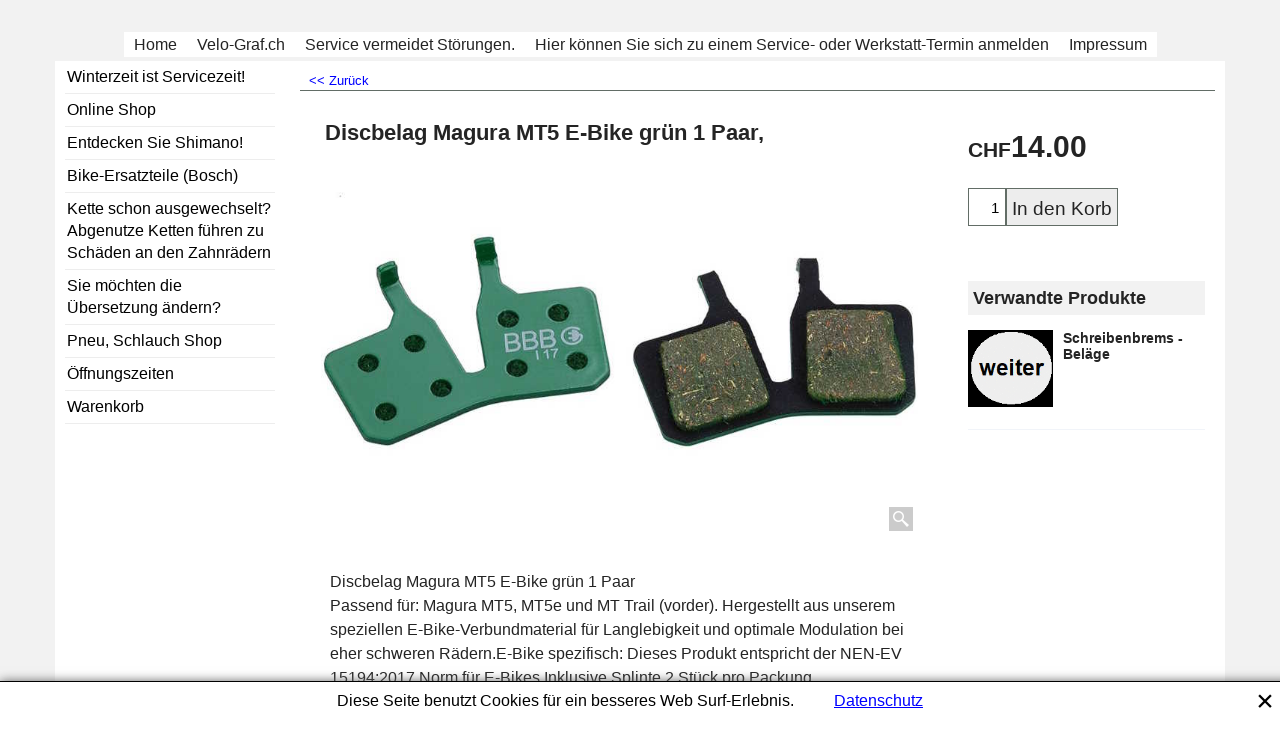

--- FILE ---
content_type: text/html
request_url: http://x-velo.ch/contents/de-ch/p9900_-Discbelag-Magura-MT5-E-Bike-gruen-1-Paar,-.html
body_size: 14142
content:
<!doctype html>
<!-- If you need to specify your own meta tags change the macro below to. Include use_default_metatags="no" in the parameters below. If set to true the tags will be inserted below after the title tag. -->



<html xmlns:sf lang="de-ch" dir="ltr">
<head prefix="og: http://ogp.me/ns# fb: http://ogp.me/ns/fb# product: http://ogp.me/ns/product#">
<meta http-equiv="Content-Type" content="text/html; charset=utf-8" />

<meta http-equiv="X-UA-Compatible" content="IE=10" />
<meta name="viewport" content="width=device-width, initial-scale=1.0, maximum-scale=1.0" />
<title>Discbelag Magura MT5 E-Bike grün 1 Paar,  </title>

<meta name="description" content="Discbelag Magura MT5 E-Bike grün 1 Paar  Passend für: Magura MT5, MT5e und MT Trail (vorder). Hergestellt aus unserem speziellen E-Bike-Verbundmaterial für Langlebigkeit und optimale Modulation bei eher schweren Rädern.E-Bike spezifisch: Dieses Produkt entspricht der NEN-EV 15194:2017 Norm für E-Bikes.Inklusive Splinte.2 Stück pro Packung." />


<meta name="keywords" content="Discbelag Magura MT5 E-Bike grün 1 Paar, " />

<meta http-equiv="expires" content="0" />
<meta name="generator" content="ShopFactory V11 www.shopfactory.com" />

<meta name="author" content="Velo Graf" />


<meta property="og:image" content="http://www.x-velo.ch/contents/media/l_9900p.jpg" />



<meta property="og:image" content="http://www.x-velo.ch/contents/media/l_9900p.jpg" />
<meta property="og:type" content="product" />
<meta property="og:url" content="http://www.x-velo.ch/contents/de-ch/p9900_-Discbelag-Magura-MT5-E-Bike-gruen-1-Paar,-.html" />
<meta property="og:title" content="Discbelag Magura MT5 E-Bike grün 1 Paar, " />










<meta property="product:price:amount" content="14.00" />
<meta property="product:price:currency" content="CHF" />
<meta property="product:weight:value" content="0.00" />
<meta property="product:weight:units" content="" />

<script type="text/javascript">
/*<![CDATA[*/
function getARMID(key,getOnly){
if(getOnly){return (document.cookie.match('(?:^|;)\\s*'+key+'=([^;]*)') || ['',''])[1];}
var isNew=false,id=location.search.match('[\&\?]'+key+'=([^&]*)');
if(id){
id=id[1];
var cookid=(document.cookie.match('(?:^|;)\\s*'+key+'=([^;]*)') || ['',''])[1];
isNew=(id!=cookid);
}
if(isNew){
var date=new Date(2020,12,31);
document.cookie=key+'='+id+'; expires='+date.toGMTString()+'; path='+location.pathname.replace(new RegExp('(?:contents/)?(?:'+document.documentElement.lang+'/)?[^/]*$'),'')+';';
if(typeof(parm)=='undefined')parm={};parm[key]=id;
}
return {'id':id,'new':isNew};
}
var aid=getARMID('aid');
if(aid['id']&&aid['new']){idimg=new Image();idimg.src='//santu.com/webshop/aid_tracker.cgi?aid='+aid['id'];}
/*]]>*/
</script>

<style type="text/css">
@import "../styles/website.css?lmd=46031.414039";
@import "../styles/pa_sfx-content_1.css?lmd=46031.442894";
@import "../styles/pd_sfx-blog-base_1.css?lmd=46030.726563";
@import "../styles/index1.css?lmd=46030.973264";
@import "../styles/index2.css?lmd=46031.414039";
@import "../styles/global.css?lmd=46031.442894";
</style>
<link href="../styles/global-responsive.css?lmd=46031.442894" rel="stylesheet" type="text/css" id="global-responsive-css" />

<link href="../../shared_files/icomoon/style.css" rel="stylesheet">
<style type="text/css" id="sf-load-css"></style>
<!-- Metatags inserted above here by the EnablePage macro above if use_default_metatags="true" -->
<!-- Require JQuery --><!-- Require IcoMoon -->
<script type="text/javascript" charset="utf-8" src="../loader.js?lmd=46031.438194"></script>


<script id="__sfLoadJQuery" src="../../shared_files/jquery-1.11.1.min.js" type="text/javascript"></script>
<script type="text/javascript" src="../../shared_files/jquery.sidr.min.js" defer="true"></script>
<script type="text/javascript" charset="utf-8" src="../sf.js?lmd=46031.438194"></script>
<script type="text/javascript" src="../net.js"></script>

<link rel="stylesheet" type="text/css" href="../../shared_files/flickity.min.css" />
<script type="text/javascript" src="../../shared_files/flickity.pkgd.min.js" defer="true"></script>



<!-- Require JQuery --><script type="text/javascript">
<!--
var hasProducts=true;

var pgid='P9900',pgidx=tf.wm.jfile(location.href).replace(/\#.*$/,'');
//<!--BEGIN_C78E91C8-61BA-447e-B459-F6FE529C7724-->
var LMD='';
//<!--END_C78E91C8-61BA-447e-B459-F6FE529C7724-->
var _sfProductsInPage=[];











// -->
</script>
</head>
<body sf:object="LayoutMaster" class="GC41 ThemeVersion-11">

<a name="top"></a>

<iframe name="extra" id="extra" src="../extra.html" width="5" height="5" frameborder="0" border="0" unselectable="on" style="position:absolute;z-index:0;overflow:hidden;left:50%;top:50%;display:none;width:5px;height:5px;" allowtransparency="true"></iframe>
<div class="GC39 header mobile">
<div class="utils group">
<menu>

<div id="util_group">
<li id="util_menu" class="sf-button sf-corner"><a id="sidemap-button" href="#Sidemap" title="Menu"><i class="icon-menu7"></i><span>Menu</span></a></li>


<li id="mobile_cart" class="sf-button sf-corner">
<a href="#" title="Mein Korb" onclick="location=tf.wm.url('basket.html','-',true);return false;"><i class="icon-cart"></i> <span class="MiniCartTotalItemsQuantity_Mobile" id="MiniCartTotalItemsQuantity_Mobile">0</span></a>
</li>
</div>
</menu>

</div>
</div>
















<!-- BEGIN: Page parameters -->
<!-- begin: do not use tabs to indent the attributes -->
<!-- Link Image Group 1 -->
















     















<!-- Link Image Group 3 -->
















     















<!-- Link Image Group 2 -->
















     


































     












<!-- end: do not use tabs to indent the attributes -->
<!-- END: Page parameters -->

<script type="text/javascript">
$(document).ready(function(){
if (!tf.isInSF() && !tf.isInDesigner()) $('.gallery-box a').removeAttr('onclick');
if (tf.isInSF()) {
window.Flickity.prototype._dragPointerDown= function( event, pointer ) {
this.pointerDownPoint = Unipointer.getPointerPoint( pointer );
}
}
//topbar
var $galleryTopbar = null, galleryTopbarRowItems = 0;
function SetGalleryTopbar() {
if ($galleryTopbar) $galleryTopbar.flickity('destroy');
$galleryTopbar = null;
$galleryTopbar = $('.TopBar:visible .gallery-box').flickity({
cellAlign: 'left',
freeScroll: true,
contain: true,
setGallerySize: false,
prevNextButtons: false,
pageDots: false,
imagesLoaded: true
});
$galleryTopbar.flickity('resize');
}
//banner
if ($('.Banner .BannerImage').length > 1) {
var $gallery = $('.Banner .gallery-box').flickity({
wrapAround: true,
autoPlay: 5000,
draggable: true,
freeScroll: false,
setGallerySize: false,
prevNextButtons: false,
pageDots: false
});
$gallery.flickity('resize');
$('.Banner .BannerImage').each(function(i, item){
var clsname = i == 0 ? "button selected" : "button";
$('.Banner .gallery-buttons').append('<span class="'+clsname+'">&nbsp;</span>');
});
// Flickity instance
var flkty = $gallery.data('flickity');
var $cellButtonGroup = $('.Banner .gallery-buttons');
var $cellButtons = $cellButtonGroup.find('.button');
// update selected cellButtons
$gallery.on( 'cellSelect', function() {
$cellButtons.filter('.selected').removeClass('selected');
$cellButtons.eq( flkty.selectedIndex ).addClass('selected');
});
// select cell on button click
$cellButtonGroup.on( 'click', '.button', function() {
var index = $(this).index();
$gallery.flickity( 'select', index );
});
}
//top
var $gallery1 = null, gallery1RowItems = ($(window).width() > 1500 ? 4 : 3);
function SetGallery1() {
$gallery1 = $('.PageLinkBoxWrapper .gallery-box').flickity({
cellAlign: 'left',
wrapAround: true,
freeScroll: true,
setGallerySize: false,
prevNextButtons: false,
pageDots: false
});
$gallery1.flickity('resize');
$('.PageLinkBoxWrapper .gallery-action').removeClass('hide');
}
$('.PageLinkBoxWrapper .icon-arrow-left3').on( 'click', function() {
$gallery1.flickity('previous');
if ($(window).width() > 619) {
for (var n = 1; n < gallery1RowItems; n++) {
$gallery1.flickity('previous');
}
}
});
$('.PageLinkBoxWrapper .icon-arrow-right3').on( 'click', function() {
$gallery1.flickity('next');
if ($(window).width() > 619) {
for (var n = 1; n < gallery1RowItems; n++) {
$gallery1.flickity('next');
}
}
});
if ($(window).width() > 619) {
if ($('.PageLinkBoxWrapper .PageLinkBoxItem').length > gallery1RowItems)  SetGallery1();
}
else {
if ($('.PageLinkBoxWrapper .PageLinkBoxItem').length > 1) SetGallery1();
}
//bottom
var $gallery2 = null, gallery2RowItems = ($(window).width() > 1500 ? 4 : 3);
function SetGallery2() {
$gallery2 = $('.BannerBottomWrapper .gallery-box').flickity({
cellAlign: 'left',
wrapAround: true,
freeScroll: true,
setGallerySize: false,
prevNextButtons: false,
pageDots: false
});
$gallery2.flickity('resize');
$('.BannerBottomWrapper .gallery-action').removeClass('hide');
}
$('.BannerBottomWrapper .icon-arrow-left3').on( 'click', function() {
$gallery2.flickity('previous');
if ($(window).width() > 619) {
for (var n = 1; n < gallery2RowItems; n++) {
$gallery2.flickity('previous');
}
}
});
$('.BannerBottomWrapper .icon-arrow-right3').on( 'click', function() {
$gallery2.flickity('next');
if ($(window).width() > 619) {
for (var n = 1; n < gallery2RowItems; n++) {
$gallery2.flickity('next');
}
}
});
if ($(window).width() > 619) {
if ($('.BannerBottomWrapper .BannerBottomItem').length > gallery2RowItems)  SetGallery2();
}
else {
if ($('.BannerBottomWrapper .BannerBottomItem').length > 1) SetGallery2();
}
//resize
$(window).on('load resize', function(){
var old1 = gallery1RowItems;
var old2 = gallery2RowItems;
gallery1RowItems = ($(window).width() > 1500 ? 4 : 3);
gallery2RowItems = ($(window).width() > 1500 ? 4 : 3);
if (old1 != gallery1RowItems) {
if ($gallery1) {
$('.PageLinkBoxWrapper .gallery-action').addClass('hide');
$gallery1.flickity('destroy');
$gallery1 = null;
}
if ($('.PageLinkBoxWrapper .PageLinkBoxItem').length > gallery1RowItems) SetGallery1();
}
if (old2 != gallery2RowItems) {
if ($gallery2) {
$('.BannerBottomWrapper .gallery-action').addClass('hide');
$gallery2.flickity('destroy');
$gallery2 = null;
}
if ($('.BannerBottomWrapper .BannerBottomItem').length > gallery2RowItems) SetGallery2();
}
if ($(window).width() > 619) {
if ($gallery1 != null && $('.PageLinkBoxWrapper .PageLinkBoxItem').length <= gallery1RowItems)  {
$('.PageLinkBoxWrapper .gallery-action').addClass('hide');
$gallery1.flickity('destroy');
$gallery1 = null;
}
if ($gallery2 != null && $('.BannerBottomWrapper .BannerBottomItem').length <= gallery2RowItems) {
$('.BannerBottomWrapper .gallery-action').addClass('hide');
$gallery2.flickity('destroy');
$gallery2 = null;
}
}
else {
if ($gallery1 == null && $('.PageLinkBoxWrapper .PageLinkBoxItem').length > 1)  SetGallery1();
if ($gallery2 == null && $('.BannerBottomWrapper .BannerBottomItem').length > 1)  SetGallery2();
}
if (tf.isMobile && $('.header.mobile > .TopBar').length == 0) {
if ($galleryTopbar) $galleryTopbar.flickity('destroy');
$galleryTopbar = null;
$('#WebSite .TopBar').clone(true).attr('id', $('#WebSite .TopBar').attr('id')+'Clone').prependTo('.header.mobile');
(function waitForMobileUtils() {
if (!tf.utils || !tf.utils.showMobileUtils) { setTimeout(waitForMobileUtils, 200); return; }
tf.utils.showMobileUtils();
})();
}
else if (!tf.isMobile) {
if ($galleryTopbar) $galleryTopbar.flickity('destroy');
$galleryTopbar = null;
$('.header.mobile > .TopBar').remove();
}
galleryTopbarRowItems = 0;
$('.TopBar:visible .CustomNavBox').each(function(){ galleryTopbarRowItems += $(this).outerWidth(true); })
if ($galleryTopbar != null && $('.TopBar:visible .gallery-box').width() >= galleryTopbarRowItems) {
$galleryTopbar.flickity('destroy');
$galleryTopbar = null;
}
else if ($('.TopBar:visible .gallery-box').width() < galleryTopbarRowItems) SetGalleryTopbar();
});
$(window).trigger('resize');
});
</script>
<!-- Start WebSite -->
<div id="WebSite" class="GC38">

<!-- Start WebSiteHeader -->
<div id="WebSiteHeader" class="GC39 LayoutObject" sf:object="LayoutObject">
<div id="WebSiteHeaderInner" class="WebSiteHeaderInner">
<div id="TopBar" class="GC89 TopBar">
<div id="TopBarDesign" class="GC89 TopBarDesign"></div>
<!-- Start CustomNav10 -->

<!-- End CustomNav10 -->
</div>
<div id="DesignImage1" class="GC87 DesignImage1" sf:object="LayoutObject" sf:fixedwidth="1920">
<div id="DesignImage1" class="GC87 bar-3" sf:object="LayoutObject" sf:fixedwidth="1920"></div>
<!-- Start Custom Website Contents Area 1 -->

<!-- End Custom Website Contents Area 1 -->
<!-- BEGIN: MiniCart -->

<!-- END: MiniCart -->
<!-- BEGIN: SwitchCurrency -->

<!-- END: SwitchCurrency -->
<!-- BEGIN: SwitchLang -->

<!-- END: SwitchLang -->
<!-- BEGIN: Login -->

<!-- END: Login -->
<div class="title-wrapper">

<!-- Start SiteHeading -->


<!-- BEGIN: SiteSlogan -->

<!-- END: SiteSlogan -->

<!-- End SiteHeading -->
</div>
</div>
<div id="DesignImage3" class="GC88 DesignBar3">
<div id="DesignImage3" class="GC88 DesignImage3Full"></div>
<!-- Start Custom Website Contents Area 2 -->

<!-- End Custom Website Contents Area 2 -->
<!-- BEGIN: Search -->

<!-- END: Search -->
<div id="Index1-spacer">
<!-- Start Index1 -->


<div sf:object="Index1" id="Index1" class="GC28 Index1">






























<script type="text/javascript">
$(function(){
$('.Index1').on('load', function(){
var idxNum = $(this).attr('class').replace(/.*Index(\d+).*/,'$1');
var GCNum = [
{'top':'GC28', 'tophover':'GC29', 'sub':'GC30', 'subhover':'GC31'},
{'top':'GC32', 'tophover':'GC33', 'sub':'GC34', 'subhover':'GC35'}
][idxNum-1];
$('> ul[class*=idx] > li > ul', this).each(function(){
if ($('[id^=idx][id$='+tf.pgid+']', this).length == 0 && $(this).prev('[id^=idx][id$='+tf.pgid+']').length == 0) $(this).remove();
});
$('> ul[class*=idx] > li', this)
.on('mouseover', function(){tf.navOvr(this, '', GCNum['tophover']);if(tf.autoText)tf.autoText.localApply(this.parentNode);})
.on('mouseout', function(){tf.navOut(this, '', GCNum['top']);if(tf.autoText)tf.autoText.localApply(this.parentNode);})
.find('[class^=idx]').removeClass('idx1 idx2').end()
.find('> a')
.on('mouseover', function(){tf.navOvr(this, '', '');})
.on('mouseout', function(){tf.navOut(this, '', '');})
.addClass('idx'+idxNum)
.find('> span').addClass('vcenter');

var $branch = $('[id^=idx][id$='+tf.pgid+'] + ul', this);
if ($branch.length > 0) {
var $subpageNavigation = $('#idxSubpageNavigationAlt');
if ($subpageNavigation.length == 0) {
$subpageNavigation = $('#idxSubpageNavigation');
if ($subpageNavigation.length == 0) $subpageNavigation = $('<div id="idxSubpageNavigation"></div>');
var placed = false, $placement = $('.PageTitle');
if ($placement.length > 0) {
$placement.after($subpageNavigation);
if ($('.PageImage ~ .PageTitle + #idxSubpageNavigation').length == 1) $('.PageImage').insertAfter('#idxSubpageNavigation');
placed = true;
}
if (!placed) {
var selectors = ['.PageIntroduction', '.PageDescription'];
for (var n = 0; n < selectors.length; n++) {
$placement = $(selectors[n]);
if ($placement.length > 0) {
$placement.before($subpageNavigation);
if ($('.PageImage ~ #idxSubpageNavigation + '+selectors[n]).length == 1) $('.PageImage').insertAfter('#idxSubpageNavigation');
placed = true;
break;
}
}
}
if (!placed) {
var selectors = ['#PageContainer1', '#PageContainer11'];
for (var n = 0; n < selectors.length; n++) {
$placement = $(selectors[n]);
if ($placement.length > 0) {
$placement.append($subpageNavigation);
break;
}
}
}
}
$subpageNavigation
.width('auto')
.removeClass('GC28 GC32')
.append('<div class="idx'+idxNum+'Submenu" data-toplevelid="d-33"><i class="icon-spinner2 icon-fa-spin"></i></div>');
$branch.find('> li > ul, i[class*=icon-], li.see-all').remove();
$branch.find('> li')
.on('mouseover', function(){tf.navOvr(this, '', GCNum['subhover']);if(tf.autoText)tf.autoText.localApply(this.parentNode);})
.on('mouseout', function(){tf.navOut(this, '', GCNum['sub']);if(tf.autoText)tf.autoText.localApply(this.parentNode);})
.addClass('idx'+idxNum+'Sub')
.find('> a')
.on('mouseover', function(){tf.navOvr(this, '', '');})
.on('mouseout', function(){tf.navOut(this, '', '');})
.addClass('idx'+idxNum+'Sub')
;
var mh = 0;
$branch.find('> li > a > img').each(function(){
var hasImg = !!$(this).attr('src');
if (!hasImg) $(this).hide();
mh = Math.max(mh, $(this).height() || $(this).css('max-height') || parseFloat($(this).attr('height')));
});
var prop = (mh ? 'height:'+mh+'px;' : '');
$branch.find('> li > a').each(function(){
if ($(this).find('> img').length > 0) $(this).find('> img').wrap('<div class="SubPageNavigationImageContainer" style="'+prop+'"></div>');
else $(this).prepend('<div class="SubPageNavigationImageContainer"><span></span></div>');
$(this).addClass('SubPageNavigationBox').find('> span').addClass('SubPageNavigationTitle').wrap('<div class="SubPageNavigationTitleContainer"></div>');
});
$('.idx'+idxNum+'Submenu').empty().append($branch);
$(window).on('load resize', function () {
var $container = $('.idx'+idxNum+'Submenu > ul'), $items = $('li', $container);
var outerSpace = $items.outerWidth(true) - $items.width();
var maxAvailableWidth = $container.css('width','auto').width();
var maxColumns = 8, itemMaxWidth = 260, w = 0;
for (var n = 1; n <= maxColumns; n++) {
w = parseInt((maxAvailableWidth / n) - outerSpace);
if (w <= itemMaxWidth) break;
}
$items.width(w);
$container.width((w + outerSpace) * Math.min(n, $items.length));

});
$(window).trigger('resize');
}

$('> ul[class*=idx] > li > ul', this).remove();
var $idxSlider = $('#Index1 > .idx1List');
$('> li', $idxSlider)
.each(function(){ $(this).outerHeight($(this).outerHeight()); })
.last().clone().appendTo($idxSlider).children().remove()
;
function setIdxSlider() {
$idxSlider.parent().width('100%').css('float','none');
$idxSlider
.on('cellSelect', function(){
var flkty = $(this).data('flickity');
if (flkty) {
if (flkty.selectedIndex == $(this).data('selectedIndex')) return;
if ($(this).data('translateX') == $('.flickity-slider', this).css('transform')) {
if (flkty.selectedIndex > $(this).data('selectedIndex')) flkty.selectedIndex = $(this).data('selectedIndex');
else if (flkty.selectedIndex < $(this).data('selectedIndex')) flkty.selectedIndex--;
}
$(this).data({'selectedIndex':flkty.selectedIndex, 'translateX':$('.flickity-slider', this).css('transform')});
}
})
.on('settle', function(){
var $last = $('.flickity-slider > li', this).last(), shifted = $('.flickity-slider', this).css('transform').match(/matrix\((.+)\)/) || $('.flickity-slider', this).css('transform').match(/matrix3d\((.+)\)/), shiftedpx = 0;
if (shifted && shifted.length > 1) shiftedpx = parseFloat((shifted[1].split(', ')[12]) || (shifted[1].split(', ')[4]));
if (parseFloat($last.css('left')) + $last.outerWidth(true) <= $('.flickity-slider', this).width() + Math.abs(shiftedpx)) $('.next', this).attr('disabled', 'disabled');
else $('.next', this).removeAttr('disabled');
})
.flickity({
cellAlign: 'left',
contain: true,
wrapAround: false,
autoPlay: false,
draggable: true,
freeScroll: true,
setGallerySize: false,
prevNextButtons: true,
pageDots: false,
percentPosition: false
})
.flickity('resize')
.find('.flickity-viewport')
.find('.flickity-slider').addClass('idx1List')
.end()
.parentsUntil('[id^=WebSite]').each(function(){
var zIndex = $(this).css('z-index');
if (zIndex == 'auto' || parseInt(zIndex) <= 0) $(this).css('z-index', idxNum == 2 ? 1000 : 1001);
})
;
}
function unsetIdxSlider() {
if ($idxSlider.hasClass('flickity-enabled')) {
$idxSlider
.flickity('destroy')
;
}
$idxSlider.parent().css({'float':''});
}
$(window).on('resize', function () {
unsetIdxSlider(); $idxSlider.parent().css({'width':'', 'float':'none'});
if ($('#WebSite').width() > 619) {
var w = 0, wContainer = ($idxSlider.parent().outerWidth(true)||$idxSlider.outerWidth(true))+1;
$('> li, .flickity-slider > li', $idxSlider).each(function(){ w += $(this).outerWidth(true); $(this).css('height',''); if($(this).outerHeight()>0)$(this).outerHeight($(this).outerHeight()); });
if (w-1 > wContainer) {
setIdxSlider();
$idxSlider.flickity('resize');
setTimeout(function(){$idxSlider.flickity('reposition');}, 200);
}
else if (w < wContainer) unsetIdxSlider();
}
});
$(window).trigger('resize');
});
});
</script>
<script type="text/javascript">equalHeightClass.push('SubPageNavigationImageContainer');</script>
<script type="text/javascript">equalHeightClass.push('SubPageNavigationTitleContainer');</script>
<script type="text/javascript">equalHeightClass.push('SubPageNavigationBox');</script>
<!--
Version tag, please don't remove
$Revision: 35523 $
$HeadURL: svn://3d3-p432/ShopFactory/branches/V11_20/bin/SFXTemplates/Index/Horizontal/SFX-BASE-ESV_1/toplevel.html $
-->



<i class="icon-spinner2 icon-fa-spin"></i>

<script type="text/javascript">
jQuery(document).ready(function(){
jQuery('.Index1').load(tf.wm.url('d-34.html','-',true)+' ',function(){
if(tf.isEntryPage){
jQuery('.Index1 a[href]').not('a[href^=http]').each(function(){
if(this.id.match(/D-2$/)) this.href=tf.wm.url((tf.lang==tf.baseLang?'../../':'../../'+tf.lang+'/')+this.href.replace(/.*\//,''),'-');
else this.href=tf.wm.url(this.href.replace(/.*\//,''),'-',true);
});
jQuery('.Index1 a img[src]').each(function(){jQuery(this).attr('src', jQuery(this).attr('src').replace(/\.\.\/media\//g,(tf.lang!=tf.baseLang?'../':'')+'contents/media/'));if(jQuery(this).data('echo'))jQuery(this).attr('data-echo', jQuery(this).data('echo').replace(/\.\.\/media\//g,(tf.lang!=tf.baseLang?'../':'')+'contents/media/'));});
} else {
jQuery('.Index1 a[href]').not('a[href^=http]').each(function(){
if(this.id.match(/D-2$/)) {
this.href=tf.wm.url((tf.lang==tf.baseLang?'../../':'../../'+tf.lang+'/')+this.href.replace(/.*\//,''),'-');
}
});
}

jQuery('.Index1').trigger('load');
});
jQuery('#CompanyImage a[href], .CompanyImage a[href]').not('a[href^=http]').each(function(){
var href = this.href.replace(/.*\//,'');
if(tf.isEntryPage) this.href=tf.wm.url((tf.lang==tf.baseLang?'../../':'../../'+tf.lang+'/')+href,'-');
else this.href=tf.wm.url((tf.lang==tf.baseLang?'../../':'../../'+tf.lang+'/')+href,'-');
});
});
</script>




</div><div id="idx1Sentinel"></div>
<!-- End Index1 -->
</div>
</div>
<!-- Start Link Image Group 1 -->

<!-- End Link Image Group 1 -->
</div>
</div>
<!-- End WebSiteHeader -->
<!-- Start WebSiteContent -->
<div id="WebSiteContent" class="GC1">
<!-- Content -->


<div sf:object="Content" id="Content" class="GC24 ContentBody">


<div id="topSlider" class="GC89 topSlider">
<!-- Start Custom Page Contents Area 1 -->

<!-- End Custom Page Contents Area 1 -->
<!-- Start Link Image Group 2 -->

<!-- End Link Image Group 2 -->
</div>
<!-- main content area open -->
<div class="mainContent">
<!-- Start SideBar_L -->
<div id="SideBar_L" class="GC32 EqualHeight">
<!-- Start Custom Website Contents Area 3 -->

<!-- End Custom Website Contents Area 3 -->
<!-- Start Index2 -->



<div sf:object="Index2" id="Index2" class="GC32 Index2">






























<script type="text/javascript">
$(function(){
$('.Index2').on('load', function(){
var idxNum = $(this).attr('class').replace(/.*Index(\d+).*/,'$1');
var GCNum = [
{'top':'GC28', 'tophover':'GC29', 'sub':'GC30', 'subhover':'GC31'},
{'top':'GC32', 'tophover':'GC33', 'sub':'GC34', 'subhover':'GC35'}
][idxNum-1];
$('> ul[class*=idx] > li > ul', this).each(function(){
if ($('[id^=idx][id$='+tf.pgid+']', this).length == 0 && $(this).prev('[id^=idx][id$='+tf.pgid+']').length == 0) $(this).remove();
});
$('> ul[class*=idx] > li', this)
.on('mouseover', function(){tf.navOvr(this, '', GCNum['tophover']);if(tf.autoText)tf.autoText.localApply(this.parentNode);})
.on('mouseout', function(){tf.navOut(this, '', GCNum['top']);if(tf.autoText)tf.autoText.localApply(this.parentNode);})
.find('[class^=idx]').removeClass('idx1 idx2').end()
.find('> a')
.on('mouseover', function(){tf.navOvr(this, '', '');})
.on('mouseout', function(){tf.navOut(this, '', '');})
.addClass('idx'+idxNum)
.find('> span').addClass('vcenter');

$('.idx'+idxNum+'Submenu').empty();
var $branch = $('[id^=idx][id$='+tf.pgid+'] + ul', this);
if ($branch.length > 0) {
var $subpageNavigation = $('#idxSubpageNavigationAlt');
if ($subpageNavigation.length == 0) {
$subpageNavigation = $('#idxSubpageNavigation');
if ($subpageNavigation.length == 0) $subpageNavigation = $('<div id="idxSubpageNavigation"></div>');
var placed = false, $placement = $('.PageTitle');
if ($placement.length > 0) {
$placement.after($subpageNavigation);
if ($('.PageImage ~ .PageTitle + #idxSubpageNavigation').length == 1) $('.PageImage').insertAfter('#idxSubpageNavigation');
placed = true;
}
if (!placed) {
var selectors = ['.PageIntroduction', '.PageDescription'];
for (var n = 0; n < selectors.length; n++) {
$placement = $(selectors[n]);
if ($placement.length > 0) {
$placement.before($subpageNavigation);
if ($('.PageImage ~ #idxSubpageNavigation + '+selectors[n]).length == 1) $('.PageImage').insertAfter('#idxSubpageNavigation');
placed = true;
break;
}
}
}
if (!placed) {
var selectors = ['#PageContainer1', '#PageContainer11'];
for (var n = 0; n < selectors.length; n++) {
$placement = $(selectors[n]);
if ($placement.length > 0) {
$placement.append($subpageNavigation);
break;
}
}
}
}
$subpageNavigation.width('auto').append('<div class="idx'+idxNum+'Submenu" data-toplevelid="d-33"><i class="icon-spinner2 icon-fa-spin"></i></div>');
$branch.find('> li > ul, i[class*=icon-], li.see-all').remove();
$branch.find('> li')
.on('mouseover', function(){tf.navOvr(this, '', GCNum['subhover']);if(tf.autoText)tf.autoText.localApply(this.parentNode);})
.on('mouseout', function(){tf.navOut(this, '', GCNum['sub']);if(tf.autoText)tf.autoText.localApply(this.parentNode);})
.addClass('idx'+idxNum+'Sub')
.find('> a')
.on('mouseover', function(){tf.navOvr(this, '', '');})
.on('mouseout', function(){tf.navOut(this, '', '');})
.addClass('idx'+idxNum+'Sub')
;
var mh = 0;
$branch.find('> li > a > img').each(function(){
var hasImg = !!$(this).attr('src');
if (!hasImg) $(this).hide();
mh = Math.max(mh, $(this).height() || $(this).css('max-height') || parseFloat($(this).attr('height')));
});
var prop = (mh ? 'height:'+mh+'px;' : '');
$branch.find('> li > a').each(function(){
if ($(this).find('> img').length > 0) $(this).find('> img').wrap('<div class="SubPageNavigationImageContainer" style="'+prop+'"></div>');
else $(this).prepend('<div class="SubPageNavigationImageContainer"><span></span></div>');
$(this).addClass('SubPageNavigationBox').find('> span').addClass('SubPageNavigationTitle').wrap('<div class="SubPageNavigationTitleContainer"></div>');
});
$('.idx'+idxNum+'Submenu').empty().append($branch);
$(window).on('load resize', function () {
var $container = $('.idx'+idxNum+'Submenu > ul'), $items = $('li', $container);
var outerSpace = $items.outerWidth(true) - $items.width();
var maxAvailableWidth = $container.css('width','auto').width();
var maxColumns = 8, itemMaxWidth = 260, w = 0;
for (var n = 1; n <= maxColumns; n++) {
w = parseInt((maxAvailableWidth / n) - outerSpace);
if (w <= itemMaxWidth) break;
}
$items.width(w);
$container.width((w + outerSpace) * Math.min(n, $items.length));

});
$(window).trigger('resize');
}

$('> ul[class*=idx] > li > ul', this).remove();
});
});
</script>
<script type="text/javascript">equalHeightClass.push('SubPageNavigationImageContainer');</script>
<script type="text/javascript">equalHeightClass.push('SubPageNavigationTitleContainer');</script>
<script type="text/javascript">equalHeightClass.push('SubPageNavigationBox');</script>
<!--
Version tag, please don't remove
$Revision: 35377 $
$HeadURL: svn://3d3-p432/ShopFactory/branches/V11_20/bin/SFXTemplates/Index/Vertical/SFX-BASE-ESV_1/toplevel.html $
-->



<i class="icon-spinner2 icon-fa-spin"></i>

<script type="text/javascript">
jQuery(document).ready(function(){
jQuery('.Index2').load(tf.wm.url('d-33.html','-',true)+' ',function(){
if(tf.isEntryPage){
jQuery('.Index2 a[href]').not('a[href^=http]').each(function(){
if(this.id.match(/D-2$/)) this.href=tf.wm.url((tf.lang==tf.baseLang?'../../':'../../'+tf.lang+'/')+this.href.replace(/.*\//,''),'-');
else this.href=tf.wm.url(this.href.replace(/.*\//,''),'-',true);
});
jQuery('.Index2 a img[src]').each(function(){jQuery(this).attr('src', jQuery(this).attr('src').replace(/\.\.\/media\//g,(tf.lang!=tf.baseLang?'../':'')+'contents/media/'));if(jQuery(this).data('echo'))jQuery(this).attr('data-echo', jQuery(this).data('echo').replace(/\.\.\/media\//g,(tf.lang!=tf.baseLang?'../':'')+'contents/media/'));});
} else {
jQuery('.Index2 a[href]').not('a[href^=http]').each(function(){
if(this.id.match(/D-2$/)) {
this.href=tf.wm.url((tf.lang==tf.baseLang?'../../':'../../'+tf.lang+'/')+this.href.replace(/.*\//,''),'-');
}
});
}
jQuery('.Index2 #idx2D-2').parent('li').remove();
jQuery('.Index2').trigger('load');
});
});
</script>




</div><div id="idx2Sentinel"></div>

<!-- End Index2 -->
<!-- Start Custom Website Contents Area 4 -->
<!-- SFNOTE_BEGIN: IndexCodeSnippetBottom --><!-- SFNOTE_END: IndexCodeSnippetBottom -->
<!-- End Custom Website Contents Area 4 -->
</div>
<!-- End SideBar_L -->
<div class="contentRight EqualHeight">
<!-- Start Breadcrumbs -->
<div class="GC6 Breadcrumbs" sf:object="Breadcrumbs" ID="Breadcrumbs-P9900">
<div class="BreadcrumbsTrail">


<script type="text/javascript">
addEvent('onunload',function(){tf.nametag.add('pgidxFrom',tf.pgidx);return true;});
</script>


<a href="d35_Schreibenbremsbelaege-.html#p9900" onclick="cancelBuble(event);if(tf.isInDesigner()){history.back();return false;}var backURL=tf.moreHistory.pop(tf.pgidx);if(backURL)location=(backURL.indexOf(tf.enterFilename)==0?'../../':'')+backURL;else{if(tf.moreHistory._stack.length==0)return true;else history.back();}return false;"><span sf:object="LayoutObject" class="LayoutObject" id="BackLink">&nbsp;&lt;&lt; Zurück &nbsp;</span></a>

<nobr><span>Discbelag Magura MT5 E-Bike grün 1 Paar, </span></nobr>
</div>
</div>
<!-- End Breadcrumbs -->
<!-- Start Custom Page Contents Area 2 -->

<!-- End Custom Page Contents Area 2 -->
<!-- Container for PageContainer1 and 10 -->
<div id="PageContainer11" class="EqualHeight_PageContainer1">
<!-- Page elements are kept in this div so the if statement above may
make room for PageLinkBox -->
<div id="PageContainer1" class="EqualHeight_PageContainer1">

<!-- Start page image -->

<!-- End page image -->




</div>
</div>
<!-- Start Custom Page Contents Area 3 -->

<!-- End Custom Page Contents Area 3 -->









<script type="text/javascript">tf.lastpage=tf.wm?tf.wm.jfile(location.href):'';tf.nametag.add('lastpage',tf.lastpage);tf.lastdeptpage=tf.wm?tf.wm.jfile(location.href):'';tf.nametag.add('lastdeptpage',tf.lastdeptpage);</script>

<script type="text/javascript">
/*<![CDATA[*/
function mfw(){var a='<div style="line-height:0.01em;height:0;overflow-y:hidden;">';for(var n=0;n<20;n++)a+='&lt;!-- MakeFullWidth'+n+' --&gt;';a+='</div>';dw(a);}
var jsloaded=false,opt=[];
function add_opt(id,name,title,type,opttype,combine){opt[opt.length]=[id,name,title,type,opttype,combine];}





var timedDiscountsExist=false;
var sfAddRef=[];
function getAddDiv(){return gl('sfLightBox');}
function sfAddPop(name,isLang){if(!isInSF()&&tf.utils){if(!name)name='pconfirm'; sfAddRef=[];tf.utils.showPopup(tf.wm.url(name+'.html',tf.lmd[name],isLang),630,190,true,false,false,'AddToBasket');}}
function sfAddUnpop(){if(tf.utils)tf.utils.sfMediaBox.closeBox();}

var bpriceArr=[],ppriceArr=[],weightArr=[],crFFldArr=[],ppriceCrossPromotionArr=[],bpriceCrossPromotionArr=[];

function ppriceDsp(n){var cc=tf.currentCurrency,dd=cc.decimal_places,cm=cc.multiplier,sm=tf.shopCurrency.multiplier,dec=Math.pow(10,dd),s=''+(Math.round((n*cm/sm)*dec)/dec),dp=s.indexOf('.');if(dp==-1)dp=s.length;else dp++;s+=(s.indexOf('.')==-1&&dd>0?'.':'')+'00000'.substr(0,dd-(s.length-dp));return s;}
function ppriceDscPct(dsc,prc){dsc=ppriceDsp(prc-(prc*dsc/100));return dsc;}
function dBasePrice2(Id,arr,w){if(!arr)return;if(!w)w=window;arr=arr.split(core.str_sep1);if(w.document.getElementById('ProductBasePrice-'+Id)){var bpriceHTML=core.bprice([Id,arr[4],arr[5],arr[6],arr[2]]);if(bpriceHTML!='')w.document.getElementById('ProductBasePrice-'+Id).innerHTML=bpriceHTML;}}

/*]]>*/
</script>













<!-- begin: do not use tabs to indent the attributes -->










     






















     






















     














<!-- end: do not use tabs to indent the attributes -->

<script type="text/javascript">
/*<![CDATA[*/
var __sfChoiceImageLocation='optionarea_radiobutton_one',__sfChoiceImageWidth=parseInt('40');
/*]]>*/
</script>
<!-- End Breadcrumbs div with Back button  -->

<script type="text/javascript">
$(document).ready(function(){
if (!tf.isInSF() && !tf.isInDesigner()) $('.gallery-box a').removeAttr('onclick');
if (tf.isInSF()) {
window.Flickity.prototype._dragPointerDown= function( event, pointer ) {
this.pointerDownPoint = Unipointer.getPointerPoint( pointer );
}
}
var $gallery = null, $gallerySlider = $('.ProductCrossPromotionSlider'), $galleryBox = $gallerySlider.find('.gallery-box'), $galleryContainer = $gallerySlider.find('.ProductCrossPromotionContainer'), $galleryAction = $gallerySlider.find('.gallery-action');
function SetGallery() {
$gallery = $galleryBox.flickity({
cellAlign: 'left',
wrapAround: true,
freeScroll: true,
setGallerySize: true,
prevNextButtons: false,
pageDots: false
});
$gallery.flickity('resize');
$galleryAction.removeClass('hide');
}
function UnsetGallery() {
$galleryAction.addClass('hide');
$gallery.flickity('destroy');
$gallery = null;
}
function ToggleGallery() {
var galleryBoxWidth = $galleryBox.width();
for (var n = galleryBoxWidthThresholds.length; n > 0; n--) {
if (galleryBoxWidth > galleryBoxWidthThresholds[n - 1]) {
if (n == galleryBoxWidthThresholds.length && $galleryContainer.length < n) {
if($gallery != null)
UnsetGallery();
return;
} else if (n == 1 && $gallery == null && $galleryContainer.length > n) {
SetGallery();
} else {
if ($gallery != null && $galleryContainer.length < (n + 1)) {
UnsetGallery();
} else if ($gallery == null && $galleryContainer.length > n) {
SetGallery();
}
}
}
}
}
var galleryBoxWidthThresholds = [0, 0, 410, 587, 900];
$gallerySlider.find('.icon-arrow-left3').on('click', function() {
var galleryBoxWidth = $galleryBox.width();
for (var n = 1; n < galleryBoxWidthThresholds.length; n++) {
if (galleryBoxWidth > galleryBoxWidthThresholds[n]) $gallery.flickity('previous');
}
});
$gallerySlider.find('.icon-arrow-right3').on('click', function() {
var galleryBoxWidth = $galleryBox.width();
for (var n = 1; n < galleryBoxWidthThresholds.length; n++) {
if (galleryBoxWidth > galleryBoxWidthThresholds[n]) $gallery.flickity('next');
}
});
var galleryBoxWidth = $galleryBox.width();
for (var n = galleryBoxWidthThresholds.length; n > 0; n--) {
if (galleryBoxWidth > galleryBoxWidthThresholds[n-1]) {
if ($galleryContainer.length > n) SetGallery();
}
}
$(document).bind('domChanged', function(){
ToggleGallery();
if($gallery != null)
$gallery.flickity('resize');
});
//resize
$(window).resize(function(){
ToggleGallery();
});
});
</script>
<div id="ProductContainer1">


<form name="productForm" id="ProductLoop">

<div class="GC22 Product" itemscope="itemscope" itemtype="http://schema.org/Product" sf:object="Product" ID="Product-P9900"><!--http://schema.org/Product-->






<meta itemprop="image" content="http://www.x-velo.ch/contents/media/l_9900p.jpg" />
<meta itemprop="productID" content="9900%20p%20p" />



<a name="p9900"></a>
<script type="text/javascript">
/*<![CDATA[*/
_sfProductsInPage.push('P9900');

//DistributorCode-P9900: H8256D 
//PriceCode-P9900:amsler


function add_P9900(type,temp){
if(tf.coreLoaded&&tf.wm.pProp('P9900')){
if(tf.core.cthtb)eval(tf.core.cthtb);
if(!temp){
tf.qandi['progressbar']('P9900',true,type==1?'FavoritesButton':'');
}
var b=core.load_add(d,type,'P9900','Discbelag Magura MT5 E-Bike grün 1 Paar, ','0.00','9900 p p','0',0,'TD1','','',' H8256D ','amsler',opt,isInSF(),s,'-1.000',temp);
if(b&&typeof(fillBasketTable)!='undefined')fillBasketTable();
if(!temp){
setTimeout(function(){tf.qandi['progressbar']('P9900',false,type==1?'FavoritesButton':'');},700);
}
return b;
}else{setTimeout('add_P9900();',500);return 0;}
}




/*]]>*/
</script>
<div class="ProductContainer5 EqualHeightProductContainer5-2" id="ProductContainer5">
<div class="ProductContainer4" id="ProductContainer4">
<div class="ProductOuter">
<div class="ProductContainer3" id="ProductContainer3">
<a href="p9900_-Discbelag-Magura-MT5-E-Bike-gruen-1-Paar,-.html"><h1 class="GC37 ProductTitle" itemprop="name" sf:object="ProductTitle" ID="ProductTitle-P9900">Discbelag Magura MT5 E-Bike grün 1 Paar, </h1></a><!--http://schema.org/Product-->

















<div id="ProductImageContainer-P9900" class=" ProductImageContainer" style="">







<div style="position:relative;z-index:1;" class="ImgLink">





<div sf:object="ProductImage" id="ProductImage-P9900" class="ProductImage">




















<a href="../media/l_9900p.jpg" tn="" tnreal="" rel="sfMediaBox[ProductImage-P9900]" id="ProductThumbnailImage-P9900" title="" description="" mediatype="IMG" mw="798" mh="500" onclick="cancelBuble(event);if(tf.utils&&!tf.isInSF())tf.utils.sfMediaBox.init(['ProductImage-P9900',''],gl('ProductImage-P9900').getAttribute('jumptoid'));return false;" class="">









<img width="650" src="../media/l_9900p.jpg" id="IP9900" name="IP9900" border="0" alt="9900p_20250805092241" title="9900p_20250805092241" hspace="0" vspace="0" align="" onmouseover="window.status='9900p_20250805092241';return true;" onmouseout="window.status='';return true">















<div sf:object="pici" class="GC10 ProductImageCaptionIcon Icon ImgLink sf-corner sf-gradient" style="position:absolute;bottom:5px;right:5px;z-index:1;" id="pici-P9900" onclick="cancelBuble(event);if(tf.utils&&!tf.isInSF())tf.utils.sfMediaBox.init(['ProductImage-P9900','ProductMoreImages-P9900',''],gl('ProductImage-P9900').getAttribute('jumptoid'));return false;">
<i class="icon-fa-overlay-sm icon-search2 icon-fa-1x"></i>




</div>



</a>
</div>

</div>

<style>

#ProductImage-P9900{max-width:100%;}
</style>




</div>




</div>

<div id="ProductDetailsNav">
<ul id="ProductDetailsTab" class="GC62 ProductDetailsTab" sf:object="ProductDetailsTab" ID="ProductDetailsTab-P9900">
<div class="GC64 divider"></div>

<li sf:object="ProductDetailsTabItem" data-index="1" class="GC64 ProductDetailsTabItem sf-corner"><span onclick="this.blur(); return productDetailsPanelShow(1);" title="">Beschreibung</span></li>



</ul>
</div>

<!-- Start Tab 1 -->
<div class="GC73 ProductDetailsPanel1" id="ProductDetailsPanel1">
<div class="GC73 ProductContainer5" id="ProductContainer5">
<!--schema.org format-->
<!-- Start product highlight -->

<!-- End product highlight -->
<div class="GC12 ProductDescription" sf:object="ProductDescription" ID="ProductDescription-P9900">Discbelag Magura MT5 E-Bike grün 1 Paar <BR>Passend für: Magura MT5, MT5e und MT Trail (vorder). Hergestellt aus unserem speziellen E-Bike-Verbundmaterial für Langlebigkeit und optimale Modulation bei eher schweren Rädern.E-Bike spezifisch: Dieses Produkt entspricht der NEN-EV 15194:2017 Norm für E-Bikes.Inklusive Splinte.2 Stück pro Packung.</div>
</div><!--5-->
</div><!--ProductDetailsPanel1-->
<!-- End Tab 1 -->
<!-- Start Tab 2 -->

<!-- End Tab 2 -->
<!-- Start Tab 3 -->

<!-- End Tab 3 -->
</div>
<div class="ProductContainer2 EqualHeightProductContainer5-2" id="ProductContainer2" sf:object="ProductContainer2" ID="ProductContainer2-P9900">



<div sf:object="LayoutObject" class="GC60 ProductContainer6" id="ProductContainer6">

<div id="ProductRating" class="GC81 ProductRating"></div>

<div class="ProductPurchaseContainer">
<div class="ProductPurchaseContainerInner" itemprop="offers" itemscope="itemscope" itemtype="http://schema.org/Offer"><!--http://schema.org/Product-->





<meta itemprop="price" content="14.00" />
<meta itemprop="priceCurrency" content="CHF" />



<div class="ProDiscount GC56">
<div id="ProductDiscountDisplay-P9900" class="ProPercentage" style="display:none;">
<!-- discount percentage -->

</div>
<!-- was/now-->
</div>
<div class="GC66 ProductPriceOriginal" sf:object="ProductPriceOriginal" ID="ProductPriceOriginal-P9900"></div><!-- strike out old price -->


<div class="GC20 ProductPrice" sf:object="ProductPrice" ID="ProductPrice-P9900"></div><!-- normal price -->
<div class="GC56 ProductPriceCalculated" sf:object="ProductPriceCalculated" ID="ProductPriceCalculated-P9900"></div><!-- price after discount or special -->
<div class="GC67 ProductPriceOtherInformation" sf:object="LayoutObject">
<input type="hidden" name="ProductPriceLayout" />

<div class="ProductIncTaxes" sf:object="ProductIncTaxes" ID="ProductIncTaxes-P9900"></div>
<div class="ProductPriceTax">
<span sf:object="ProductPriceTaxPrice" id="ProductPriceTaxPrice-P9900" class="ProductPriceTaxPrice"></span>
<span sf:object="ProductPriceTaxPriceText" id="ProductPriceTaxPriceText-P9900" class="ProductPriceTaxPriceText"></span>
</div>

<div class="ProductPriceOther_ShippingWeightBasePrice">





</div>
</div>
<script type="text/javascript">ppriceArr.push(['P9900','','TD1','0.000',0]);</script>
</div>
</div>


</div>


<div class="ProductIcons" id="ProductIcons-P9900">
<div class="GC13 AddToBasketQnty sf-corner">
<script type="text/javascript">dw(qandi['qtyFld']('P9900','-1.000','0',''));</script>
</div>
<div class="GC13 AddToBasketButton large sf-corner" sf:object="AddToBasketButton" ID="AddToBasketButton-P9900">
<span class="ImgLink" onclick="if(isInSF())return;cancelBuble(event);sfAddPop();if(add_P9900()!=0){sfAddUnpop();}return false;" title="In den Korb"><span>
<span class="large">In den Korb</span>
</span></span>
</div>

</div>




<div id="productmediashareholder"><script type="text/javascript">tf.load('load_productmediashare.html','productmediashareholder',false,null,true);</script></div>


<!-- Start cross promotion -->
<!-- Require JQuery -->
<script type="text/javascript" src="../../shared_files/jquery.sfbannerslider.js"></script>


<div class="GC76 ProductCrossPromotion" sf:object="ProductCrossPromotion" ID="ProductCrossPromotion-P9900">
<div class="GC5 ProductCrossPromotionHeading" id="ProductCrossPromotionHeading-P9900">Verwandte Produkte</div>
<div id="ProductCrossPromotionSlider" class="">
<div class="GC57 icon-arrow-left3 gallery-action hide" sf:object="FlickityPrevious" ID="FlickityPrevious-P9900"></div>
<div class="GC57 icon-arrow-right3 gallery-action hide" sf:object="FlickityNex" ID="FlickityNex-P9900"></div>
<div class="gallery-box">

<div sf:object="ProductCrossPromotionContainer" id="ProductCrossPromotionContainer-P9900LD1" class="GC61 ProductCrossPromotionContainer EqualHeight_ProductCrossPromotionContainer">

<div class="ProductCrossPromotionInner0">

<div class="GC16 ProductCrossPromotionImage" sf:object="ProductCrossPromotionImage" ID="ProductCrossPromotionImage-P9900LD1">



<a target="" href="d35_Schreibenbremsbelaege-.html" class="">



<img width="30" src="../media/weiterg.gif" id="IP9900LD1" name="IP9900LD1" border="0" alt="Schreibenbrems - Beläge " title="Schreibenbrems - Beläge " hspace="0" vspace="0" align="" onmouseover="window.status='Schreibenbrems - Beläge ';return true;" onmouseout="window.status='';return true">
</a>
</div>


<h2 class="GC78 ProductCrossPromotionTitle" sf:object="ProductCrossPromotionTitle" ID="ProductCrossPromotionTitle-P9900LD1">Schreibenbrems - Beläge </h2>
<div class="GC61 ProductCrossPromotionDescription" id="ProductCrossPromotionDescription-P9900LD1" sf:object="ProductCrossPromotionDescription">  </div>
</div>
<div class="ProductCrossPromotionInner1">
<div sf:object="ProductCrossPromotionPriceOriginal" id="ProductCrossPromotionPriceOriginal-D35" class="GC66 ProductCrossPromotionPriceOriginal"></div>
<div sf:object="ProductCrossPromotionPrice" id="ProductCrossPromotionPrice-D35" class="GC20 ProductCrossPromotionPrice"></div><!-- normal price -->
<div sf:object="ProductCrossPromotionPriceCalculated" id="ProductCrossPromotionPriceCalculated-D35" class="GC56 ProductCrossPromotionPriceCalculated"></div><!-- price after discount or special -->
<div class="GC55 ProductCrossPromotionPriceOtherInformation">
<input type="hidden" name="ProductPriceLayout" />
<div sf:object="ProductCrossPromotionIncTaxes" id="ProductCrossPromotionIncTaxes-D35" class="ProductCrossPromotionIncTaxes"></div>
<div class="ProductCrossPromotionPriceTax">
<span sf:object="ProductCrossPromotionPriceTaxPrice" id="ProductCrossPromotionPriceTaxPrice-D35" class="ProductCrossPromotionPriceTaxPrice"></span>
<span sf:object="ProductCrossPromotionPriceTaxPriceText" id="ProductCrossPromotionPriceTaxPriceText-D35" class="ProductCrossPromotionPriceTaxPriceText"></span>
</div>
<div class="ProductPriceOther_ShippingWeightBasePrice">


<span sf:object="ProductBasePrice" class="ProductCrossPromotionBasePrice ProductPriceOtherInformationPart" id="ProductCrossPromotionBasePrice-D35">

</span>

</div>
</div>

</div>
<div class="ProductCrossPromotionInner3">




</div>
</div>

</div>
</div>
</div>

<!-- End cross promotion -->
</div>
<!-- End ProductContainer2 -->
</div>
</div>

<div id="ProductComments" class="ProductComments"></div>
</div><!--Product-->
</form>
<script type="text/javascript">
/*<![CDATA[*/
function productDetailsPanelShow(n,prid){
var orign=n;
if(typeof(n)=='undefined')n=1;
var p='ProductDetails',v='',g='',idprefix='';
if(prid)idprefix='#Product-'+prid+' ';
jQuery(idprefix+'.'+p+'Tab li').each(function(){
jQuery(this).find('span').attr('canfollowlink',true);
var i=jQuery(this).data('index')||(parseInt(jQuery(this).attr('id').replace(p+'Tab', '')));
if(n==-1)n=i;
v=(i==n)?'On':'Off',g=(i==n)?'GC64':'GC63';
jQuery(this).attr('class',jQuery(this).attr('class').replace(new RegExp('(?:GC64|GC63)? ?(?:'+p+'TabItem '+p+'Tab(?:On|Off) LayoutObject ?)?'),g+' '+p+'TabItem '+p+'Tab'+v+' LayoutObject '));
});
jQuery(idprefix+'[id^='+p+'Panel]').each(function(){
var i=parseInt(jQuery(this).attr('id').replace(p+'Panel', ''));
if(n==-1)n=i;
v=(i==n)?'On':'Off';
jQuery(this).attr('class',jQuery(this).attr('class').replace(new RegExp(' ?'+p+'Panel(?:On|Off)'),'')+' '+p+'Panel'+v);
});
if(orign!=-1&&tf.utils){equalHeightOnClass();tf.utils.equaldiv();}
if(tf.mfhObj)mfhObj.resize(true);
if(tf.autoText)tf.autoText.apply();
return false;
}
addOnload(function(){
equalHeightClass.push('ProductDetailsTab');
productDetailsPanelShow(-1);

});
/*]]>*/
</script>
</div>
<script type="text/javascript">equalHeightClass.push('EqualHeight_ProductCrossPromotionRecommendContainer');</script>

<script type="text/javascript">
/*<![CDATA[*/
tf.sfOffsetCenterCols=0;
function sfEqualRow(oOffset, idChildPrefix, aItm, idItemPrefix) {
function affectHeight(els, x, mh, nn) {
for (var n = 0; n < nn; n++) {
var el = els[x - n];
if (el) {
jQuery(el).outerHeight(mh);
}
}
}
if (!tf.sfOffsetCenterCols) {
var w = jQuery(oOffset).find('[id^="' + idItemPrefix.split(',').join('"],[id^="') + '"]').first().outerWidth(true);
if (w > 0) {
tf.sfOffsetCenterCols = parseInt((jQuery(oOffset).width() / w));
}
}
var coll = jQuery(oOffset).find('.' + idChildPrefix);
if (coll.length > 0) {
var maxh = 0, idx = 0;
if(tf.isiPhone){
var $this=jQuery(this);
jQuery('img[src$="trans.gif"][data-echo]',coll).each(function(){
$this.attr('style', ($this.attr('style')||'')+'width:'+($this.attr('width')||'')+'px!important;height:'+($this.attr('height')||'')+'px!important;');
});
}
jQuery(coll).each(function () {
jQuery(this).css('height', '');
maxh = Math.max(maxh, jQuery(this).outerHeight());
if ((idx % tf.sfOffsetCenterCols) == tf.sfOffsetCenterCols - 1) {
affectHeight(coll, idx, maxh, tf.sfOffsetCenterCols);
maxh = 0;
}
idx++;
});
affectHeight(coll, idx, maxh, (coll.length % tf.sfOffsetCenterCols) + 1);
}
}
var _sfEqualRowOuter=_sfEqualRowOuter?_sfEqualRowOuter.concat(''):[''],_sfEqualRowArr=_sfEqualRowArr||[];
_sfEqualRowOuter.splice(_sfEqualRowOuter.length-1,0,'');
_sfEqualRowArr.push('ProductChoiceNameImageParent');
_sfEqualRowArr.push('ProductChoiceName');
_sfEqualRowOuter.splice(_sfEqualRowOuter.length-1,0,'ProductCrossPromotion-P9900','PHPWidget_Recommend-P9900','ProductCrossPromotionRecommend-1');
_sfEqualRowArr.push('ProductCrossPromotionImage_Recommend');
_sfEqualRowArr.push('ProductCrossPromotionInner2_Recommend');
_sfEqualRowArr.push('ProductCrossPromotionInner3_Recommend');
_sfEqualRowArr.push('ProductCrossPromotionContainer_Recommend');
var equalRowPoll = null;
var sfEqualRowOnload = function() {
clearTimeout(equalRowPoll);
equalRowPoll = setTimeout(function(){
sfEqualRowCall();
equalRowPoll = null;
}, 500);
};
function sfEqualRowCall(){
for(var m=0,mm=_sfEqualRowOuter.length;m<mm;m++){
if(!gl(_sfEqualRowOuter[m]))continue;
tf.sfOffsetCenterCols=0;
for(var n=0,nn=_sfEqualRowArr.length;n<nn;n++){
sfEqualRow(gl(_sfEqualRowOuter[m]),_sfEqualRowArr[n],null,'ProductChoiceName-,ProductCrossPromotionContainer-');
}
}
}
function sfEqualRowOnresize(){tf.sfOffsetCenterCols=0;if(typeof(sfOffsetCenterOnresize)!='undefined')sfOffsetCenterOnresize();sfEqualRowOnload();if(typeof(populateProductFlash)!='undefined')populateProductFlash(productFlashVarsArr,'DesignImage');}
addEvent('onresize',sfEqualRowOnresize,window);
if(tf.sfMakeSpace&&tf.sfMakeSpace.posthandlers) tf.sfMakeSpace.posthandlers.push(sfEqualRowOnload);
/*]]>*/
</script>

<!-- The order of the calls to the PHPWidget macros should be as follows -->

<!--
Version tag, please don't remove
$Revision: 35809 $
$HeadURL: svn://3d3-p432/ShopFactory/branches/V11_20/bin/SFXTemplates/Products/SFX-BLOG-BASE_1/product.html $ -->

<style type="text/css">
.ProductImageContainer{position:relative;text-align:center;}
.ProductImageCaption{clear:both;}
.ProductImage,.ProductImage a{position:relative;}
.ProductImage a{display:block;}

.ProductImageContainer .ImgLink.HasSlider {float:left;}
.ProductImageContainer:before, .ProductImageContainer:after {content:"";display:table;}
.ProductImageContainer:after {clear:both;}
.ThumbnailSliderContainer{position:relative;line-height:100%;float:right;}
.ThumbnailSlider img {width:auto;height:auto;max-height:100px;max-width:100%;}
.ThumbnailSlider .ThumbnailSliderItem{display:block;background-color:transparent;margin-bottom:5px;text-align:center;}
.ThumbnailSlider [class^=icon] {cursor:pointer;}
.ThumbnailSliderMoreLink{text-decoration:underline;font-weight:bold;}
</style>


<div id="AutoSplitPageBottom"></div>
</div>
</div>
<!-- main content area close -->
<div id="bottomSlider" class="GC90 bottomSlider">
<!-- Start Custom Page Contents Area 4 -->

<!-- End Custom Page Contents Area 4 -->
<!-- Start Link Image Group 3 -->

<!-- End Link Image Group 3 -->
</div>
<!-- Start page footer -->
<div class="GC19 PageFooter" sf:object="PageFooter" ID="PageFooter-P9900">
<!-- Start page footnote -->

<!-- End page footnote -->
</div>
<!-- end PageFooter -->
<!-- START: PageContainer12 -->

<!-- END: PageContainer12 -->
<!-- END: Page template -->
<!-- ================================================================== -->
<div id="AutoSplitPageBottom"></div>
</div>
<!-- End Content -->
<div id="FooterClearance">
<span>!</span>
</div>
</div>
<!-- End WebSiteContent -->
<!-- Start WebSiteFooter -->
<div id="WebSiteFooter" class="GC40 WebSiteFooter">
<div id="CustomNavWrapper-P9900" class="GC49 CustomNavWrapper group">
<div class="GC49 customnavDesign"></div>
<!-- Start CustomNav1 -->
<div class="CustomNav nav1 col" sf:object="CustomNav" ID="CustomNav-P9900">

<div class="CustomNavBox" title="" sf:object="CustomNavImage" id="CustomNavImage-D-45LD9">



<a target="" href="d206.html" class="" id="" sf:object="">




<div class="CustomNavInfo">
<div class="GC69 CustomNavTitle" sf:object="CustomNavTitle" ID="CustomNavTitle-D-45LD9">Online Shop</div>
</div>
</a>
</div>

<div class="CustomNavBox" title=" " sf:object="CustomNavImage" id="CustomNavImage-D-45LD11">



<a target="" href="d-182684658_Bike-Ersatzteile-(Bosch).html" class="" id="" sf:object="">




<div class="CustomNavInfo">
<div class="GC69 CustomNavTitle" sf:object="CustomNavTitle" ID="CustomNavTitle-D-45LD11">Klick  Bike-Ersatzteile (Bosch)</div>
</div>
</a>
</div>

<div class="CustomNavBox" title="" sf:object="CustomNavImage" id="CustomNavImage-D-45LD12">



<a target="" href="d340.html" class="" id="" sf:object="">




<div class="CustomNavInfo">
<div class="GC69 CustomNavTitle" sf:object="CustomNavTitle" ID="CustomNavTitle-D-45LD12">Entdecken Sie Shimano!</div>
</div>
</a>
</div>

</div>
<!-- End CustomNav1 -->
<!-- Start CustomNav2 -->
<div class="CustomNav nav2 col" sf:object="CustomNav" ID="CustomNav-P9900">

<div class="CustomNavBox" title=" " sf:object="CustomNavImage" id="CustomNavImage-D-45LD1">



<a target="" href="d-182684658_Bike-Ersatzteile-(Bosch).html" class="" id="" sf:object="">




<div class="CustomNavInfo">
<div class="GC69 CustomNavTitle" sf:object="CustomNavTitle" ID="CustomNavTitle-D-45LD1">Klick  Bike-Ersatzteile (Bosch)</div>
</div>
</a>
</div>

<div class="CustomNavBox" title=" " sf:object="CustomNavImage" id="CustomNavImage-D-45LD3">



<a target="" href="d-182684660.html" class="" id="" sf:object="">




<div class="CustomNavInfo">
<div class="GC69 CustomNavTitle" sf:object="CustomNavTitle" ID="CustomNavTitle-D-45LD3">Shimano XT</div>
</div>
</a>
</div>

<div class="CustomNavBox" title=" " sf:object="CustomNavImage" id="CustomNavImage-D-45LD4">



<a target="" href="d189.html" class="" id="" sf:object="">




<div class="CustomNavInfo">
<div class="GC69 CustomNavTitle" sf:object="CustomNavTitle" ID="CustomNavTitle-D-45LD4">Shimano GRX </div>
</div>
</a>
</div>

<div class="CustomNavBox" title=" " sf:object="CustomNavImage" id="CustomNavImage-D-45LD5">



<a target="" href="d46_SLX.html" class="" id="" sf:object="">




<div class="CustomNavInfo">
<div class="GC69 CustomNavTitle" sf:object="CustomNavTitle" ID="CustomNavTitle-D-45LD5">Shimano SLX</div>
</div>
</a>
</div>

<div class="CustomNavBox" title=" " sf:object="CustomNavImage" id="CustomNavImage-D-45LD6">



<a target="" href="d117_Deore.html" class="" id="" sf:object="">




<div class="CustomNavInfo">
<div class="GC69 CustomNavTitle" sf:object="CustomNavTitle" ID="CustomNavTitle-D-45LD6">Shimano Deore </div>
</div>
</a>
</div>

<div class="CustomNavBox" title=" " sf:object="CustomNavImage" id="CustomNavImage-D-45LD7">



<a target="" href="d51_Ultegra-.html" class="" id="" sf:object="">




<div class="CustomNavInfo">
<div class="GC69 CustomNavTitle" sf:object="CustomNavTitle" ID="CustomNavTitle-D-45LD7">Ultegra </div>
</div>
</a>
</div>

<div class="CustomNavBox" title=" " sf:object="CustomNavImage" id="CustomNavImage-D-45LD8">



<a target="" href="d168.html" class="" id="" sf:object="">




<div class="CustomNavInfo">
<div class="GC69 CustomNavTitle" sf:object="CustomNavTitle" ID="CustomNavTitle-D-45LD8"> 105 Shimano</div>
</div>
</a>
</div>

</div>
<!-- End CustomNav2 -->
<!-- Start CustomNav3 -->
<div class="CustomNav nav2 col" sf:object="CustomNav" ID="CustomNav-P9900">

</div>
<!-- End CustomNav3 -->
<!-- Start CustomNav4 -->
<div class="CustomNav EqualHeight_CustomNav col" sf:object="CustomNav" ID="CustomNav-P9900">

</div>
<!-- End CustomNav4 -->
<!-- Start Custom Website Contents Area 5 -->

<div class="WebsiteLinkBoxTop col" sf:object="WebsiteLinkBoxTop" ID="WebsiteLinkBoxTop-P9900">

<div class="WebsiteLinkBoxTopContent" sf:object="WebsiteLinkBoxTopContent" ID="WebsiteLinkBoxTopContent-HC56">
<!DOCTYPE html>
<html lang="de">
<head>
  <meta charset="UTF-8">
  <title>Zurück-Button</title>
  <style>
    button {
      height: 47px;
      width: 218px;
      font-size: 28px;
      font-family: Calibri, sans-serif;
      cursor: pointer;
    }
  </style>
  <script>
/* SFNOTE_BEGIN:prevent script execution when in editing mode */
if(typeof(tf)!='undefined'&&(typeof(tf.isInSF)=='undefined'||!tf.isInSF())){
/* SFNOTE_END:prevent script execution when in editing mode */

    function goBack() {
      window.history.back();
    }
  
/* SFNOTE_BEGIN:prevent script execution when in editing mode */
}
/* SFNOTE_END:prevent script execution when in editing mode */
</script>
</head>
<body>

  <div style="text-align: center; margin-top: 50px;">
    <button onclick="goBack()">Zurück</button>
  </div>

</body><br><br><div style="text-align: center;"><span style="font-size:36px;"><a href="https://www.velo-graf.ch/contents/de-ch/index.html">Sitemap</a></span></div>
</div>

</div>

<!-- End Custom Website Contents Area 5 -->
</div>


<!-- This element is available within the 'Object fragment' folder-->
<!-- Start WebsiteFootnote -->

<!-- End WebsiteFootnote -->
<!-- Start Custom Website Contents Area 6 -->

<!-- End Custom Website Contents Area 6 -->
</div>
<!-- End WebSiteFooter -->
</div>
<!-- End WebSite -->
<script>
$(document).ready(function(){
$(window).on('load resize', function () {
var maxHeight = 0;
$(".Banner a.BannerImage img").each(function(){
if ($(this).height() > maxHeight) { maxHeight = $(this).height(); }
});
$(".Banner .gallery-box").height(maxHeight);
});
});
</script>
<!--
Version tag, please don't remove
$Revision: 35811 $
$HeadURL: svn://3d3-p432/ShopFactory/branches/V11_20/bin/SFXTemplates/Themes/SFX-HOM-AA_bmc/Pages/SFX-Content_1/page.html $ -->




<div id="mobile_switchview" class="desktop-xor"><a href="#" class="desktop-xor"> Handy-Modus</a></div>



<style type="text/css">
#AppLogo {width:110px;overflow:hidden;}
#LinkSF{position:relative;height:100%;display:block;overflow:hidden;color:#000000;font-family:arial, helvetica, sans-serif;font-size:9px;text-decoration:none;text-align:center;width:100%;}
</style>
<div sf:object="LayoutObject" class="LayoutObject" id="AppLogo">




<a id="LinkSF" rel="nofollow" href="http://www.shopfactory.com/" title="Powered by ShopFactory" target="_blank"><span>Powered by ShopFactory</span></a>
</div>







<div class="GC39 footer mobile">
<div class="utils group">
<menu>
<li id="util_home" class="sf-button sf-corner left vcenter"><a href="../../index.html" title="Home "><i class="icon-home2">&nbsp;</i><span>Home </span></a></li>







<li id="util_switchview" class="sf-button sf-corner right vcenter"><a href="#" class="mobile-xor" title="Desktop-Modus"><i class="icon-display4">&nbsp;</i><span>Desktop-Modus</span></a><a href="#" class="desktop-xor" title="Handy-Modus"><i class="icon-mobile">&nbsp;</i><span>Handy-Modus</span></a></li>
<li id="util_gototop" class="sf-button sf-corner right vcenter"><a id="gototop-button" href="#top"><i class="icon-arrow-up8">&nbsp;</i><span></span></a></li>
</menu>
</div>
</div>
<nav id="Sidemap" class="GC32">
<div id="sidemap-close" class="sf-button sf-corner"><i class="icon-cross2">&nbsp;</i></div>
<a name="Sidemap"></a>

<div class="idx-menu" data-deptid="d-34"><i class="icon-spinner2 icon-fa-spin"></i></div>
<div class="idx-menu" data-deptid="d-33"><i class="icon-spinner2 icon-fa-spin"></i></div>

</nav>
<div id="SidemapOverlay"></div>

<script type="text/javascript">
tf.scr.load('load_dynamic_js_js',tf.wm.url('load_dynamic_js.js','-',false));

ldjs('d35_Schreibenbremsbelaege-_.js');





function ams(){var tfu=tf.utils;if(tfu&&tfu.applyms)tfu.applyms();else setTimeout('ams()',50)};if(aMS.length>0)ams();



function equalHeight(){if(tf.utils){setTimeout(function(){equalHeightOnClass('EqualHeight_','');if(tf.content.sfOffsetCenterOnload)sfOffsetCenterOnload();if(tf.content.sfEqualRowOnload)tf.content.sfEqualRowOnload();equalHeightOnClass('','EqualHeight_');tf.utils.equaldiv();},250)}}addOnload(equalHeight);

function acs(){return function(){try{tf.extra.forceAllLang=false;if(typeof(tf.parent.applyColorScheme)!='undefined')tf.parent.applyColorScheme(window);}catch(e){};}}addOnload(acs());
</script>

</body>

</html>
<!--
Version tag, please don't remove
$Revision: 32977 $
$HeadURL: svn://3d3-p432/ShopFactory/branches/V11_20/bin/SFXTemplates/Themes/SFX-HOM-AA_bmc/Website/parseLang/website.html $
-->

--- FILE ---
content_type: text/html
request_url: http://x-velo.ch/contents/dynamic.html
body_size: 298
content:
<html>
<head >
<meta http-equiv="Content-Type" content="text/html; charset=utf-8">
</head>
<body>
<script language=javascript>
if (parent.create_script) parent.create_script(document);
else if (parent.parent.create_script) parent.parent.create_script(document);
</script>
</body></html>
<!--
Version tag, please don't remove
$Revision: 36831 $$HeadURL: svn://3d3-p432/ShopFactory/branches/V11_20/bin/Common%20Files/parseLang/dynamic.html $ -->

--- FILE ---
content_type: text/html
request_url: http://x-velo.ch/contents/de-ch/d-33.html
body_size: 2878
content:
<ul class="idx2List"><li class="GC32"><a id="idx2D-2" sf:object="idx2" class="idx2" href="../../index.html" title=""><span>Home </span></a></li><li class="GC32"><a id="idx2D163" sf:object="idx2" class="idx2" href="d163.html" title=""><span>Winterzeit ist Servicezeit!</span></a></li><li class="GC32"><a id="idx2D206" sf:object="idx2" class="idx2" href="d206.html" title=""><span>Online Shop</span></a><ul><li class="GC34"><a id="idx2SubD155" sf:object="idx2Sub" class="idx2Sub" href="d155.html" title=""><span>Best Sellers</span></a></li><li class="GC34"><a id="idx2SubD12" sf:object="idx2Sub" class="idx2Sub" href="d12_Beleuchtung.html" title=""><span>Beleuchtung</span></a><ul><li class="GC34"><a id="idx2SubD86" sf:object="idx2Sub" class="idx2Sub" href="d86.html" title=""><span>Batteriebeleuchtung </span></a></li><li class="GC34"><a id="idx2SubD107" sf:object="idx2Sub" class="idx2Sub" href="d107.html" title=""><span>Diverses </span></a></li><li class="GC34"><a id="idx2SubD102" sf:object="idx2Sub" class="idx2Sub" href="d102_Led-Lampen.html" title=""><span>Led Lampen</span></a></li><li class="GC34"><a id="idx2SubD171" sf:object="idx2Sub" class="idx2Sub" href="d171.html" title=""><span>Sicherheit durch Sichtbarkit. sicher ist, wer sichtbar ist!</span></a></li><li class="GC34"><a id="idx2SubD24" sf:object="idx2Sub" class="idx2Sub" href="d24_Umruesten-auf-Nabendynamo!.html" title=""><span>Umrüsten auf Nabendynamo!</span></a></li><li class="GC34"><a id="idx2SubD154" sf:object="idx2Sub" class="idx2Sub" href="d154_Seite-151.html" title=""><span>Seit Freitag, 1. April 2022, müssen E-Bikes in der Schweiz auch am Tag mit Licht fahren.</span></a></li></ul></li><li class="GC34"><a id="idx2SubD81" sf:object="idx2Sub" class="idx2Sub" href="d81.html" title=""><span>Bremsscheibe ++</span></a></li><li class="GC34"><a id="idx2SubD37" sf:object="idx2Sub" class="idx2Sub" href="d37.html" title=""><span>Brems &amp; Schaltteile</span></a></li><li class="GC34"><a id="idx2SubD176" sf:object="idx2Sub" class="idx2Sub" href="d176.html" title=""><span>Bremsbeläge &amp; Bremsen</span></a></li><li class="GC34"><a id="idx2SubD147" sf:object="idx2Sub" class="idx2Sub" href="d147.html" title=""><span>Bremshebel </span></a></li><li class="GC34"><a id="idx2SubD110" sf:object="idx2Sub" class="idx2Sub" href="d110.html" title=""><span>Computer</span></a></li><li class="GC34"><a id="idx2SubD94" sf:object="idx2Sub" class="idx2Sub" href="d94_Diverses.html" title=""><span>Diverses</span></a></li><li class="GC34"><a id="idx2SubD101" sf:object="idx2Sub" class="idx2Sub" href="d101_Schloss.html" title=""><span>Fahrradschlösser online kaufen!</span></a></li><li class="GC34"><a id="idx2SubD76" sf:object="idx2Sub" class="idx2Sub" href="d76.html" title=""><span>Federgabel &amp; Dämpfer</span></a></li><li class="GC34"><a id="idx2SubD74" sf:object="idx2Sub" class="idx2Sub" href="d74.html" title=""><span>Gepäckträger</span></a></li><li class="GC34"><a id="idx2SubD150" sf:object="idx2Sub" class="idx2Sub" href="d150.html" title=""><span> Geschenkideen für Sie und Ihn!</span></a><ul><li class="GC34"><a id="idx2SubD99" sf:object="idx2Sub" class="idx2Sub" href="d99.html" title=""><span>Geschenkideen für Sie!</span></a></li><li class="GC34"><a id="idx2SubD100" sf:object="idx2Sub" class="idx2Sub" href="d100_Geschenkideen-fuer-Maenner..html" title=""><span>Geschenkideen 
für  Ihn!</span></a></li></ul></li><li class="GC34"><a id="idx2SubD279" sf:object="idx2Sub" class="idx2Sub" href="d279.html" title=""><span>Glocke</span></a></li><li class="GC34"><a id="idx2SubD73" sf:object="idx2Sub" class="idx2Sub" href="d73_Griffe.html" title=""><span>Griffe / Lenkerband</span></a><ul><li class="GC34"><a id="idx2SubD180" sf:object="idx2Sub" class="idx2Sub" href="d180_Seite-177.html" title=""><span>Lenkerband</span></a></li><li class="GC34"><a id="idx2SubD181" sf:object="idx2Sub" class="idx2Sub" href="d181_Seite-178.html" title=""><span>Die richtige Lenkerposition macht den Unterschied!</span></a></li></ul></li><li class="GC34"><a id="idx2SubD314" sf:object="idx2Sub" class="idx2Sub" href="d314.html" title=""><span>Gutschein </span></a></li><li class="GC34"><a id="idx2SubD83" sf:object="idx2Sub" class="idx2Sub" href="d83_Handschuhe.html" title=""><span>Handschuhe</span></a></li><li class="GC34"><a id="idx2SubD62" sf:object="idx2Sub" class="idx2Sub" href="d62.html" title=""><span>Kabel / Hülle</span></a></li><li class="GC34"><a id="idx2SubD72" sf:object="idx2Sub" class="idx2Sub" href="d72.html" title=""><span>Kassette </span></a><ul><li class="GC34"><a id="idx2SubD321" sf:object="idx2Sub" class="idx2Sub" href="d321.html" title=""><span>Kassette 12 Gang</span></a></li><li class="GC34"><a id="idx2SubD320" sf:object="idx2Sub" class="idx2Sub" href="d320.html" title=""><span>11 Gang</span></a></li><li class="GC34"><a id="idx2SubD319" sf:object="idx2Sub" class="idx2Sub" href="d319.html" title=""><span>10 Gang</span></a></li><li class="GC34"><a id="idx2SubD318" sf:object="idx2Sub" class="idx2Sub" href="d318.html" title=""><span>9 Gang</span></a></li><li class="GC34"><a id="idx2SubD317" sf:object="idx2Sub" class="idx2Sub" href="d317.html" title=""><span>8 Gang</span></a></li><li class="GC34"><a id="idx2SubD322" sf:object="idx2Sub" class="idx2Sub" href="d322.html" title=""><span>1 / 5 bis 7 Gang</span></a></li></ul></li><li class="GC34"><a id="idx2SubD228" sf:object="idx2Sub" class="idx2Sub" href="d228.html" title=""><span>Kettenbläter</span></a><ul><li class="GC34"><a id="idx2SubD265" sf:object="idx2Sub" class="idx2Sub" href="d265.html" title=""><span>12 Gang</span></a></li><li class="GC34"><a id="idx2SubD266" sf:object="idx2Sub" class="idx2Sub" href="d266_Seite-263.html" title=""><span>11 Gang</span></a></li><li class="GC34"><a id="idx2SubD267" sf:object="idx2Sub" class="idx2Sub" href="d267.html" title=""><span>10 Gang</span></a></li><li class="GC34"><a id="idx2SubD338" sf:object="idx2Sub" class="idx2Sub" href="d338.html" title=""><span>8 Gang</span></a></li></ul></li><li class="GC34"><a id="idx2SubD337" sf:object="idx2Sub" class="idx2Sub" href="d337.html" title=""><span>Kettenblattschrauben </span></a></li><li class="GC34"><a id="idx2SubD144" sf:object="idx2Sub" class="idx2Sub" href="d144.html" title=""><span>Kettenschutz</span></a></li><li class="GC34"><a id="idx2SubD13" sf:object="idx2Sub" class="idx2Sub" href="d13_Korb.html" title=""><span>Körbe</span></a></li><li class="GC34"><a id="idx2SubD63" sf:object="idx2Sub" class="idx2Sub" href="d63.html" title=""><span>Kupplung / Anhänger</span></a></li><li class="GC34"><a id="idx2SubD202" sf:object="idx2Sub" class="idx2Sub" href="d202.html" title=""><span>Kurbelgarnitur </span></a></li><li class="GC34"><a id="idx2SubD15" sf:object="idx2Sub" class="idx2Sub" href="d15_Lenker.html" title=""><span>Lenker</span></a></li><li class="GC34"><a id="idx2SubD302" sf:object="idx2Sub" class="idx2Sub" href="d302_Seite-299.html" title=""><span>MAGURA</span></a></li><li class="GC34"><a id="idx2SubD52" sf:object="idx2Sub" class="idx2Sub" href="d52_Pedal.html" title=""><span>Pedal</span></a></li><li class="GC34"><a id="idx2SubD284" sf:object="idx2Sub" class="idx2Sub" href="d284.html" title=""><span>Profitiere jetzt von 20% Rabatt auf die Arbeitszeit der Teile.</span></a></li><li class="GC34"><a id="idx2SubD30" sf:object="idx2Sub" class="idx2Sub" href="d30_Pumpe.html" title=""><span>Pumpe dein Velo alle 30 bis 60 Tage.</span></a></li><li class="GC34"><a id="idx2SubD69" sf:object="idx2Sub" class="idx2Sub" href="d69_Raeder.html" title=""><span>Räder</span></a><ul><li class="GC34"><a id="idx2SubD251" sf:object="idx2Sub" class="idx2Sub" href="d251.html" title=""><span>Konus</span></a></li><li class="GC34"><a id="idx2SubD34" sf:object="idx2Sub" class="idx2Sub" href="d34.html" title=""><span>Zubehör</span></a></li><li class="GC34"><a id="idx2SubD243" sf:object="idx2Sub" class="idx2Sub" href="d243.html" title=""><span>Nabe</span></a></li><li class="GC34"><a id="idx2SubD244" sf:object="idx2Sub" class="idx2Sub" href="d244_Felge.html" title=""><span>Felge</span></a></li><li class="GC34"><a id="idx2SubD195" sf:object="idx2Sub" class="idx2Sub" href="d195_Seite-192.html" title=""><span>Freilaufkörper / Nabe</span></a></li></ul></li><li class="GC34"><a id="idx2SubD114" sf:object="idx2Sub" class="idx2Sub" href="d114.html" title=""><span>Sattelstützen / Bride</span></a></li><li class="GC34"><a id="idx2SubD299" sf:object="idx2Sub" class="idx2Sub" href="d299.html" title=""><span>Schalthebel</span></a></li><li class="GC34"><a id="idx2SubD26" sf:object="idx2Sub" class="idx2Sub" href="d26.html" title=""><span>Schmierung und Reinigung</span></a><ul><li class="GC34"><a id="idx2SubD199" sf:object="idx2Sub" class="idx2Sub" href="d199.html" title=""><span>Motorex </span></a></li></ul></li><li class="GC34"><a id="idx2SubD35" sf:object="idx2Sub" class="idx2Sub" href="d35_Schreibenbremsbelaege-.html" title=""><span>Scheibenbremsbeläge </span></a></li><li class="GC34"><a id="idx2SubD280" sf:object="idx2Sub" class="idx2Sub" href="d280.html" title=""><span>Schraube / Muttern</span></a></li><li class="GC34"><a id="idx2SubD71" sf:object="idx2Sub" class="idx2Sub" href="d71_Schuhe.html" title=""><span>Schuhe</span></a></li><li class="GC34"><a id="idx2SubD27" sf:object="idx2Sub" class="idx2Sub" href="d27_Schutzblech.html" title=""><span>Schutzblech</span></a></li><li class="GC34"><a id="idx2SubD287" sf:object="idx2Sub" class="idx2Sub" href="d287.html" title=""><span>Sehen und gesehen werden ist im Strassenverkehr zu jeder Jahreszeit überlebenswichtig.</span></a></li><li class="GC34"><a id="idx2SubD131" sf:object="idx2Sub" class="idx2Sub" href="d131_Shimano-STEPS.html" title=""><span>Shimano STEPS</span></a><ul><li class="GC34"><a id="idx2SubD255" sf:object="idx2Sub" class="idx2Sub" href="d255.html" title=""><span>Shimano STEPS Seite 2</span></a></li></ul></li><li class="GC34"><a id="idx2SubD252" sf:object="idx2Sub" class="idx2Sub" href="d252.html" title=""><span>Sie wollen Ihr Unternehmen bekannter machen?</span></a></li><li class="GC34"><a id="idx2SubD20" sf:object="idx2Sub" class="idx2Sub" href="d20_Sitzbeschwerden.html" title=""><span>Sitzbeschwerden? Jetzt umsatteln!</span></a><ul><li class="GC34"><a id="idx2SubD85" sf:object="idx2Sub" class="idx2Sub" href="d85_Saettel-ab-Kaufdatum-30-Tage-ohne-Risiko-testen..html" title=""><span>Sättel ab Kaufdatum 30 Tage ohne Risiko testen.</span></a></li></ul></li><li class="GC34"><a id="idx2SubD283" sf:object="idx2Sub" class="idx2Sub" href="d283_Sram.html" title=""><span>Sram</span></a><ul><li class="GC34"><a id="idx2SubD328" sf:object="idx2Sub" class="idx2Sub" href="d328_Wechsel.html" title=""><span>Wechsel</span></a></li><li class="GC34"><a id="idx2SubD329" sf:object="idx2Sub" class="idx2Sub" href="d329_Kette.html" title=""><span>Kette</span></a></li><li class="GC34"><a id="idx2SubD330" sf:object="idx2Sub" class="idx2Sub" href="d330_Kassette.html" title=""><span>Kassette </span></a></li><li class="GC34"><a id="idx2SubD331" sf:object="idx2Sub" class="idx2Sub" href="d331_Diverses.html" title=""><span>Diverses</span></a></li><li class="GC34"><a id="idx2SubD332" sf:object="idx2Sub" class="idx2Sub" href="d332_Scchalter.html" title=""><span>Schalter</span></a></li><li class="GC34"><a id="idx2SubD333" sf:object="idx2Sub" class="idx2Sub" href="d333_Bremsen.html" title=""><span>Bremsen</span></a></li></ul></li><li class="GC34"><a id="idx2SubD43" sf:object="idx2Sub" class="idx2Sub" href="d43_Steuerlager.html" title=""><span>Steuerlager</span></a></li><li class="GC34"><a id="idx2SubD38" sf:object="idx2Sub" class="idx2Sub" href="d38.html" title=""><span>Taschen</span></a><ul><li class="GC34"><a id="idx2SubD77" sf:object="idx2Sub" class="idx2Sub" href="d77_Seite-74.html" title=""><span>Diverses</span></a></li><li class="GC34"><a id="idx2SubD200" sf:object="idx2Sub" class="idx2Sub" href="d200_Seite-197.html" title=""><span>Lenkertasche</span></a></li><li class="GC34"><a id="idx2SubD45" sf:object="idx2Sub" class="idx2Sub" href="d45_Satteltasche.html" title=""><span>Satteltasche</span></a></li></ul></li><li class="GC34"><a id="idx2SubD187" sf:object="idx2Sub" class="idx2Sub" href="d187.html" title=""><span>Tret-/Innenlager</span></a></li><li class="GC34"><a id="idx2SubD14" sf:object="idx2Sub" class="idx2Sub" href="d14_Vorbau-.html" title=""><span>Vorbau </span></a></li><li class="GC34"><a id="idx2SubD48" sf:object="idx2Sub" class="idx2Sub" href="d48.html" title=""><span>Wechsel </span></a></li><li class="GC34"><a id="idx2SubD95" sf:object="idx2Sub" class="idx2Sub" href="d95.html" title=""><span>Wechselaug</span></a></li><li class="GC34"><a id="idx2SubD36" sf:object="idx2Sub" class="idx2Sub" href="d36_Werkzeug.html" title=""><span>Werkzeug</span></a></li></ul></li><li class="GC32"><a id="idx2D340" sf:object="idx2" class="idx2" href="d340.html" title=""><span>Entdecken Sie Shimano!</span></a><ul><li class="GC34"><a id="idx2SubD87" sf:object="idx2Sub" class="idx2Sub" href="d87.html" title=""><span>Shimano CUES U4000</span></a></li><li class="GC34"><a id="idx2SubD269" sf:object="idx2Sub" class="idx2Sub" href="d269_Linkglide.html" title=""><span>Linkglide </span></a></li><li class="GC34"><a id="idx2SubD189" sf:object="idx2Sub" class="idx2Sub" href="d189.html" title=""><span>Shimano GRX </span></a></li><li class="GC34"><a id="idx2SubD9" sf:object="idx2Sub" class="idx2Sub" href="d9.html" title=""><span>Shimano XTR</span></a></li><li class="GC34"><a id="idx2SubD-182684660" sf:object="idx2Sub" class="idx2Sub" href="d-182684660.html" title=""><span>Shimano XT</span></a></li><li class="GC34"><a id="idx2SubD46" sf:object="idx2Sub" class="idx2Sub" href="d46_SLX.html" title=""><span>Shimano SLX</span></a></li><li class="GC34"><a id="idx2SubD117" sf:object="idx2Sub" class="idx2Sub" href="d117_Deore.html" title=""><span>Shimano Deore </span></a></li><li class="GC34"><a id="idx2SubD58" sf:object="idx2Sub" class="idx2Sub" href="d58_Alivio.html" title=""><span>Alivio</span></a></li><li class="GC34"><a id="idx2SubD53" sf:object="idx2Sub" class="idx2Sub" href="d53.html" title=""><span>Altus</span></a></li><li class="GC34"><a id="idx2SubD47" sf:object="idx2Sub" class="idx2Sub" href="d47_Acera-.html" title=""><span>Acera </span></a></li><li class="GC34"><a id="idx2SubD225" sf:object="idx2Sub" class="idx2Sub" href="d225.html" title=""><span>ESSA </span></a></li><li class="GC34"><a id="idx2SubD66" sf:object="idx2Sub" class="idx2Sub" href="d66_Dura-Ace.html" title=""><span>Dura-Ace</span></a></li><li class="GC34"><a id="idx2SubD51" sf:object="idx2Sub" class="idx2Sub" href="d51_Ultegra-.html" title=""><span>Shimano Ultegra </span></a></li><li class="GC34"><a id="idx2SubD168" sf:object="idx2Sub" class="idx2Sub" href="d168.html" title=""><span>105 Shimano</span></a></li><li class="GC34"><a id="idx2SubD57" sf:object="idx2Sub" class="idx2Sub" href="d57_Sora.html" title=""><span>Sora</span></a></li><li class="GC34"><a id="idx2SubD50" sf:object="idx2Sub" class="idx2Sub" href="d50_Claris.html" title=""><span>Claris</span></a></li><li class="GC34"><a id="idx2SubD246" sf:object="idx2Sub" class="idx2Sub" href="d246_Tiagra.html" title=""><span>Tiagra</span></a></li><li class="GC34"><a id="idx2SubD42" sf:object="idx2Sub" class="idx2Sub" href="d42_Kassette-.html" title=""><span>Kassette  / Zahnkranz </span></a></li><li class="GC34"><a id="idx2SubD56" sf:object="idx2Sub" class="idx2Sub" href="d56.html" title=""><span>Scheibenbrems</span></a><ul><li class="GC34"><a id="idx2SubD295" sf:object="idx2Sub" class="idx2Sub" href="d295.html" title=""><span>4-Kolben-Scheibenbremsen für maximale Sicherheit.</span></a></li></ul></li><li class="GC34"><a id="idx2SubD288" sf:object="idx2Sub" class="idx2Sub" href="d288.html" title=""><span>Nexus / Alfine</span></a></li><li class="GC34"><a id="idx2SubD49" sf:object="idx2Sub" class="idx2Sub" href="d49_Schalter.html" title=""><span>Schalter</span></a></li></ul></li><li class="GC32"><a id="idx2D-182684658" sf:object="idx2" class="idx2" href="d-182684658_Bike-Ersatzteile-(Bosch).html" title=""><span>Bike-Ersatzteile (Bosch)</span></a><ul><li class="GC34"><a id="idx2SubD203" sf:object="idx2Sub" class="idx2Sub" href="d203_Seite-200.html" title=""><span>Bike-Ersatzteile (Bosch) Seite 2</span></a></li><li class="GC34"><a id="idx2SubD242" sf:object="idx2Sub" class="idx2Sub" href="d242.html" title=""><span>Bike-Ersatzteile (Bosch) Seite 3</span></a></li></ul></li><li class="GC32"><a id="idx2D23" sf:object="idx2" class="idx2" href="d23_Kette.html" title=""><span>Kette schon ausgewechselt? Abgenutze Ketten führen zu Schäden an den Zahnrädern </span></a></li><li class="GC32"><a id="idx2D234" sf:object="idx2" class="idx2" href="d234.html" title=""><span>Sie möchten die Übersetzung ändern?&nbsp;</span></a><ul><li class="GC34"><a id="idx2SubD179" sf:object="idx2Sub" class="idx2Sub" href="d179.html" title=""><span>Nabenschaltung</span></a></li><li class="GC34"><a id="idx2SubD293" sf:object="idx2Sub" class="idx2Sub" href="d293.html" title=""><span>Linkglide</span></a></li><li class="GC34"><a id="idx2SubD233" sf:object="idx2Sub" class="idx2Sub" href="d233_12-Gang.html" title=""><span>12 Gang</span></a></li><li class="GC34"><a id="idx2SubD230" sf:object="idx2Sub" class="idx2Sub" href="d230_11-Gang.html" title=""><span>11 Gang</span></a></li><li class="GC34"><a id="idx2SubD231" sf:object="idx2Sub" class="idx2Sub" href="d231.html" title=""><span>10 Gang</span></a></li><li class="GC34"><a id="idx2SubD235" sf:object="idx2Sub" class="idx2Sub" href="d235.html" title=""><span>9 Gang</span></a></li><li class="GC34"><a id="idx2SubD232" sf:object="idx2Sub" class="idx2Sub" href="d232.html" title=""><span>6 /7 / 8 Gang</span></a></li></ul></li><li class="GC32"><a id="idx2D22" sf:object="idx2" class="idx2" href="d22_Pneu.html" title=""><span>Pneu, Schlauch Shop</span></a><ul><li class="GC34"><a id="idx2SubD210" sf:object="idx2Sub" class="idx2Sub" href="d210_Wir-machen-Ihr-Velo-(fast)-unplattbar.html" title=""><span>Wir machen Ihr Velo (fast) unplattbar</span></a></li><li class="GC34"><a id="idx2SubD33" sf:object="idx2Sub" class="idx2Sub" href="d33.html" title=""><span>Reifen 27&quot;</span></a></li><li class="GC34"><a id="idx2SubD10" sf:object="idx2Sub" class="idx2Sub" href="d10.html" title=""><span>Reifen 28&quot;</span></a></li><li class="GC34"><a id="idx2SubD8" sf:object="idx2Sub" class="idx2Sub" href="d8.html" title=""><span>Reifen 26&quot;</span></a></li><li class="GC34"><a id="idx2SubD335" sf:object="idx2Sub" class="idx2Sub" href="d335_Reifen-20_.html" title=""><span>Reifen 20&quot;</span></a></li><li class="GC34"><a id="idx2SubD178" sf:object="idx2Sub" class="idx2Sub" href="d178.html" title=""><span>Reifen 29&quot;</span></a></li><li class="GC34"><a id="idx2SubD306" sf:object="idx2Sub" class="idx2Sub" href="d306.html" title=""><span>Tubeless</span></a></li><li class="GC34"><a id="idx2SubD272" sf:object="idx2Sub" class="idx2Sub" href="d272_Schlauch.html" title=""><span>Schlauch 8 Zoll bis 29&quot;</span></a></li><li class="GC34"><a id="idx2SubD55" sf:object="idx2Sub" class="idx2Sub" href="d55.html" title=""><span>Diverses</span></a></li></ul></li><li class="GC32"><a id="idx2D290" sf:object="idx2" class="idx2" href="d290.html" title=""><span>Öffnungszeiten </span></a></li><li class="GC32"><a id="idx2D-6" sf:object="idx2" class="idx2" href="basket.html" title=""><span>Warenkorb</span></a></li></ul>

--- FILE ---
content_type: text/css
request_url: http://x-velo.ch/contents/styles/website.css?lmd=46031.414039
body_size: 7837
content:
/* The following colour values are populated automatically by the 'Customize design' mode. If modifying manually, mapping.xml also needs to be updated accordingly */
.GC1{background-color:#000000;color:#000000;border-color:transparent;}
.GC2{color:#242424;border-color:transparent;}
.GC3{color:#242424;background-color:#f2f2f2;border-color:transparent;}
.GC4,.GC4 a,a .GC4{background-color:#000000;border-color:#ededed;color:#ffffff;}
.GC5,.GC5 a,a .GC5{background-color:#f2f2f2;color:#242424;border-color:transparent;}
.GC6{background-color:#ffffff;border-color:#626d66;color:#ffffff;}
.GC7{border-color:#ededed;color:#242424;}
.GC8,.GC8 a,a .GC8{border-color:#626d66;color:#242424;}
.GC9,.GC9 a,a .GC9{background-color:#555555;border-color:#626d66;color:#ffffff;}
.GC10,.GC10 a,a .GC10{background-color:#555555;border-color:#aaaaaa;color:#ffffff;}
.GC11{color:#242424;border-color:transparent;}
.GC12{color:#242424;border-color:transparent;}
.GC13,.GC13 a,a .GC13{border-color:#626d66;color:#242424;background-color:#ededed;}
.GC14,.GC14 a,a .GC14{background-color:#000000;color:#ffffff;border-color:#48554d;}
.GC15,.GC15 a,a .GC15{background-color:#ffffff;border-color:#555555;color:#242424;}
.GC16{color:#ffffff;background-color:#000000;border-color:transparent;}
.GC17{color:#242424;border-color:transparent;}
.GC18{color:#000000;border-color:transparent;background-color:#ffffff;}
.GC19{color:#242424;border-color:transparent;}
.GC20{color:#242424;border-color:transparent;}
.GC21{color:#ffffff;border-color:transparent;background-color:#00aa54;}
.GC22{color:#000000;background-color:#ffffff;border-color:transparent;}
.GC23{border-color:#000000;color:#242424;}
.GC24{background-color:#ffffff;border-color:#000000;color:#000000;}
.GC25{color:#242424;border-color:#48554d;}
.GC26{background-color:#48554d;border-color:#aaaaaa;color:#ffffff;}
.GC27{background-color:#48554d;border-color:#48554d;color:#ffffff;}
.GC28,.GC28 a,a .GC28{border-color:#ededed;color:#242424;background-color:#ffffff;}
.GC29,.GC29 a,a .GC29{border-color:#48aa85;color:#242424;background-color:#ededed;}
.GC30,.GC30 a,a .GC30{color:#ffffff;border-color:#48aa85;background-color:#48554d;}
.GC31,.GC31 a,a .GC31{background-color:#f2f2f2;color:#242424;border-color:#48aa85;}
.GC32,.GC32 a,a .GC32{border-color:#ededed;color:#000000;background-color:#ffffff;}
.GC33,.GC33 a,a .GC33{border-color:#ededed;color:#242424;background-color:#ededed;}
.GC34,.GC34 a,a .GC34{border-color:#48aa85;color:#242424;background-color:#ededed;}
.GC35,.GC35 a,a .GC35{background-color:#ffffff;border-color:#48aa85;color:#242424;}
.GC36{color:#242424;background-color:#f2f2f2;border-color:transparent;}
.GC37{color:#242424;border-color:transparent;}
.GC38{color:#000000;border-color:transparent;background-color:#f2f2f2;}
.GC39{color:#242424;border-color:transparent;}
.GC40{color:#242424;border-color:#ededed;background-color:#f2f2f2;}
.GC41{background-color:#ffffff;color:#000000;border-color:transparent;}
.GC42{color:#242424;border-color:transparent;}
.GC43{background-color:#48554d;border-color:transparent;color:#ffffff;}
.GC44,.GC44 a,a .GC44{color:#ffffff;background-color:#48aa85;border-color:transparent;}
.GC45,.GC45 a,a .GC45{background-color:#48554d;color:#ffffff;border-color:transparent;}
.GC46{border-color:transparent;color:#242424;}
.GC47{background-color:#000000;border-color:#000000;color:#ffffff;}
.GC48,.GC48 a,a .GC48{background-color:#48554d;border-color:#48554d;color:#ffffff;}
.GC49,.GC49 a,a .GC49{border-color:#000000;color:#242424;background-color:#f2f2f2;}
.GC50{color:#242424;border-color:#48aa85;}
.GC51{background-color:#555555;color:#ffffff;border-color:transparent;}
.GC52{color:#242424;border-color:transparent;}
.GC53{color:#242424;border-color:transparent;}
.GC54{color:#242424;border-color:transparent;}
.GC55{color:#242424;border-color:transparent;}
.GC56{color:#242424;border-color:transparent;}
.GC57{background-color:#000000;color:#ffffff;border-color:#48554d;}
.GC58{background-color:#555555;color:#ffffff;border-color:#48554d;}
.GC59{background-color:#555555;color:#ffffff;border-color:#48554d;}
.GC60{color:#242424;border-color:#48aa85;}
.GC61{color:#242424;border-color:transparent;}
.GC62{color:#242424;border-color:#626d66;background-color:#ffffff;}
.GC63,.GC63 a,a .GC63{background-color:#ffffff;color:#ffffff;border-color:#ffffff;}
.GC64,.GC64 a,a .GC64{background-color:#ffffff;color:#ffffff;border-color:#ffffff;}
.GC65{color:#242424;border-color:#000000;}
.GC66{color:#242424;border-color:transparent;}
.GC67{color:#242424;border-color:transparent;}
.GC68{color:#242424;border-color:transparent;}
.GC69{color:#000000;border-color:transparent;}
.GC70{color:#242424;border-color:transparent;}
.GC71{color:#ffffff;border-color:transparent;background-color:#00aa54;}
.GC72{color:#242424;border-color:#626d66;}
.GC73{border-color:transparent;color:#242424;}
.GC74{border-color:transparent;color:#242424;}
.GC75{border-color:#ffffff;color:#242424;}
.GC76{border-color:transparent;color:#242424;}
.GC77{border-color:transparent;color:#242424;}
.GC78{border-color:transparent;color:#242424;}
.GC79{border-color:transparent;background-color:#ffffff;color:#242424;}
.GC80{border-color:transparent; background-color:#48aa85;color:#ffffff;}
.GC81{border-color:transparent;color:#242424;}
.GC82{border-color:transparent;color:#242424;}
.GC83{border-color:transparent;color:#242424;}
.GC84{border-color:transparent;color:#242424;}
.GC85{border-color:transparent;color:#242424;}
.GC86{border-color:transparent;color:#ffffff;background-color:#48554d;}
.GC87{border-color:transparent;color:#242424;background-color:#f2f2f2;}
.GC88{border-color:transparent;color:#242424;background-color:#f2f2f2;}
.GC89{border-color:transparent;color:#242424;background-color:#ededed;}
.GC90{border-color:transparent;color:#242424;background-color:#ededed;}

html /* scrollbars */{}
html body, div, p, td, input, select /* font */{font-family:Verdana, Geneva, sans-serif;}
a{text-decoration:none;color:#0000FF;}
/* **** END: Base system colour styles and declarations **** */

/* ** BEGIN: Primary declarations ** */
* {margin:0;padding:0;} /* Forces all elements to default */
html {font-size:16px;text-align:center;}
body {font-size:100%;background-image:none;background-position:0% 0%;}
/* ** BEGIN: Website width and height ** */
	#WebSite, #WebSiteHeader {min-width:1500px;}
	#WebSiteContent, #WebSiteFooter {min-width:1500px;max-width:1500px;}
	#WebSiteHeaderInner, #DesignImage1, #DesignImage2 {min-width:1px;max-width:1500px;}
	/* Sum of the following elements width must equal WebSite width. Check other values further down this file for other elements which my be affected by these settings. */
	#Content {min-width:1500px;max-width:1500px;}
	/* Minimum website height */
        #SideBar_L, #SideBar_R {width:230px;}
	#WebSite, #SideBar_L, #WebSiteContent, #Content {min-height:500px;}
	/* ** END: Website width and height ** */
p {margin:0 0 .75em 0;}
ul, ol {clear:left;margin:0 0 0.5em 2.5em;}
li ul, li ol {margin-bottom:.25em;}
object {display:block;}
table[align=center] {margin:0 auto;}

/* site-wide common look */
.sf-corner {border-radius:0!important;}
.sf-button {}
.sf-button-glass {}
.ThemeVersion-11 .Product, .ThemeVersion-11 .Product .ProductMoreDetails, .ThemeVersion-11 .AddToBasketButton , .ThemeVersion-11 .FavoritesButton, .ThemeVersion-11 .ProductDetailsNav li, .ThemeVersion-11 #ProductDetailsNav li {border-radius:0;}
input[type=text], input.TextInput, input.ListBox, input.Button, select, textarea {border-radius:0!important;border-width:1px;border-style:solid;border-color:inherit;min-height:24px;}
div.header.mobile .sf-dropshadow {box-shadow:none;}
.sf-gradient {}
.ProductMoreDetails{border-radius: 5px !important;}
.ellipsis, .ellipsis > p {overflow:hidden;text-overflow:ellipsis;white-space:nowrap;}
abbr, acronym {border-width:0;border-bottom-width:1px;border-bottom-style:dotted;}
input[type=checkbox], input[type=radio] {background-color:transparent;width:22px;height:22px;line-height:22px;}
input[type=button], input[type=submit], input[type=reset] {cursor:pointer;}
input[type=text], input.TextInput, select {padding:2px 0 2px 5px;}
textarea {padding:5px;}
.ImgLink {cursor:pointer;}
/* Drop-shadow effects */
#sfLightBox {-moz-box-shadow: 0px 0px 10px #000000;-webkit-box-shadow: 0px 0px 10px #000000;box-shadow: 0px 0px 10px #000000;}
#sfAddDiv, #MiniCartTotalContents, #MiniCartTotalDrawer {-moz-box-shadow: 3px 3px 5px #666666;-webkit-box-shadow: 3px 3px 5px #666666;box-shadow: 3px 3px 5px #666666;}
/* site-wide common look */


#WebSite{position:relative;margin:0 auto;text-align:left;border-width:1px;border-style:solid;overflow:hidden;background-image:none;min-width:1500px;min-height:500px;font-size:1em;}
#WebSiteHeader{position:relative;height:auto;text-align:left;border:0;padding:0;}
#WebSiteHeaderInner{margin:0 auto;}
#WebSiteContent{position:relative;margin:0 auto;}
#Container1 {margin-bottom:2px;}
#Content{position:relative;margin:0 auto;padding:0;text-align:left;line-height:150%;overflow:hidden;display:block;background-image: none;}
#FooterClearance{position:relative;clear:both;height:0px;overflow:hidden;}
#FooterClearance span {display:none;}
#WebSiteFooter{position:relative;border-style:solid;border-width:1px;border-bottom-width:0;border-left-width:0;border-right-width:0;padding:25px 0;font-weight:normal;font-style:normal;margin:0 auto;}
.ddSitemapLink{position:static;}
/* ** END: Primary declarations ** */

#CompanyImage{display:block;}
#CompanyImage img{display:block; max-width: 100%; height: auto;}
#CompanyImage.smaller{max-width:450px;width:auto;height:auto;}
#CompanyImage.smaller img{max-width:100%;width:auto;}
#CompanyImage + #Index1-spacer{margin:30px 0 0 0;}
#DesignImage1 > div:first-child + #Index1-spacer {margin:50px 0 0 0;}
#SiteHeadingContainer { margin: 0;float: left; text-overflow: ellipsis; white-space: nowrap; overflow: hidden;max-width: 100%;}
#SiteHeading {font-size:1.5625em;background-color:transparent;font-weight:bold;font-style:normal;margin:0;display:inline-block;max-width: 100%; text-overflow: ellipsis; overflow: hidden;white-space: nowrap;padding-right: 5px; box-sizing: border-box;}
#SiteHeading.no-heading{display: none;}
#SiteHeading.yes-heading{display: block;}
#SiteSlogan{font-weight:normal;font-size:1em;z-index:2;background-color:transparent;font-style:normal;margin:5px 0 0;text-overflow: ellipsis;white-space: nowrap;overflow: hidden;float: left;clear: left;max-width: 100%;}
#AppLogo{text-align:center;margin:0 auto;padding:10px;width: 70px; height:20px;background:url(../media/ShopFactory-powered.png);margin-bottom: 15px;
         padding: 0 !important; background-position:0% 0%;color: transparent;background-image:none;} /* Application logo */
#AppLogo:hover{background-position: center bottom;}
#LinkSF {margin:0 auto ! important;} /* Centers application logo */
#LinkSF a, #LinkSF span{color: transparent !important;}
span#LinkSF{background: none !important;}
.title-wrapper{ max-width: 76%;position:relative; float: left;}

#SideBar_L {display:table-cell;vertical-align:top;float:left;min-width:0;box-sizing:border-box;padding:0 10px;}
#SideBar_L:empty {display:none;}
#SideBar_R {display:table-cell;vertical-align:top;float:right;min-width:0;}
#SideBar_R:empty {display:none;}
#SideBar_L + .contentRight {min-width:calc(100% - 230px);float:right; width: calc(100% - 230px); padding-left: 15px; box-sizing: border-box;}
#SideBar_R ~ #ProductLoop {display:inline-block;width:calc(100% - 230px - 10px);}

#Index1-spacer{}
#Index1{position:relative;right:0;display: inline-block;height:25px;float:none;z-index:100000;margin-bottom:0;margin-top:1px;}
#idx1Sentinel{display:none;}
.idx1List {width:1000%;height:100%;display:block;margin:0;}
.idx1List ul {margin:0;}
.idx1List > li {display:inline-block;float:left;height:100%;border: 0;}
.idx1List > li > a {position:relative;padding:0 10px;background-color:inherit;color:inherit;height:100%;display:block;vertical-align:middle;}
.idx1List > li > a > span {position:relative;display:block;}
.idx1List > li > a > span + i {font-size:0.8em;display:block;right:4px;opacity:0.75;}
.idx1List > li:first-child{border: none;}
.idx1 {font-size:1em;}
.idx1Mouseover {font-size:1em;}
.idx1Sub {font-size:0.85em;}
.idx1SubMouseover {font-size:0.85em;}

#Index2{left:0;top:0;padding:0;margin:0;z-index:100000;}
#idx2Sentinel{display:none;}
.idx2List {height:100%;display:block;margin:0;}
.idx2List ul {margin:0;}
.idx2List > li {display:block;}
.idx2List > li > a {position:relative;padding:1px 10px;line-height:1.4em;background-color:inherit;color:inherit;display:block;vertical-align:middle;border-bottom-style: solid;border-bottom-width: 1px;}
.idx2List > li > a > span {position:relative;display:block;padding:5px 0;}
.idx2List > li > a > span.vcenter {top:auto;transform:none;}
.idx2List > li > a > span + i {font-size:0.8em;display:block;right:4px;opacity:0.75;}
.idx2List > li > a + ul {display:none;}
.idx2List > li > div {position:absolute;visibility:hidden;}
.idx2List .sfmm-dropdown-trigger.dropdown-is-active {padding-top:0;padding-bottom:0;border-width:1px;border-style:solid;border-left-width:0px;border-right-width:0px;z-index:100001;}
.idx2 {font-size:1em;}
.idx2Mouseover {font-size:1em;}
.idx2Sub {font-size:1em;}
.idx2SubMouseover {font-size:1em;}

#idxSubpageNavigation {font-size:.88em;}

/* ** BEGIN: Other Design Images ** */
#DesignImage1{position:relative;top:0;padding:15px 0;background-position:center top; height: auto; float: left; width: 100%; background-image: none; background-repeat: repeat;}
#DesignImage2{top:0;margin:0;}
#DesignImage3{position:relative;left:0;top:0;height:auto;width:100%;clear:both; text-align: center; background-image: none;}
#DesignImage3>span[class^='GC']{display:block;position:absolute;height:85px;left:-100%;right:-100%;z-index:-1;-webkit-transform:translateZ(0);}
.bar-3{position: absolute !important;left: -100% !important; right: -100%;height: 100% !important;top: 0;z-index: 0; padding: 0 100% !important; float: none !important; }
.DesignImage3Full{position: absolute !important;left: -100% !important; right: -100%;height: 100% !important;top: 0;z-index: 0; padding: 0 100% !important; float: none !important; }
/* ** END: Other Design Images ** */

/* ** BEGIN: ObjectFragments ** */
#Login{padding: 8px 10px;text-align: center;float: right;margin: 0 00 0;position: relative;border-radius: 5px;box-sizing: border-box; z-index: 1;height: 38px;}
#Login a {background:transparent; font-size: 0.8125em; text-decoration: none !important;}

#SwitchLang{position:relative;float:right;z-index:100001;font-size:0.75em;line-height:36px;cursor:pointer; margin: 0 0 0 5px;}
#SwitchLang .SwitchLangOuter {display:block;text-align:center;height:36px;border-width:1px;border-style:solid;background-color:transparent;border-radius: 5px !important;}
#SwitchLang [class*=icon-] {width:26px;line-height:36px;border-left-width:1px;border-left-style:solid;display:inline-block;float:right;}
#SwitchLang .SwitchLangName {padding:0 2px;display:inline-block;top:0px;float:left;position:relative;}
#SwitchLang .SwitchLangName img {border:1px solid #ffffff;}
#SwitchLang:hover, #SwitchLang.over {-moz-opacity:.95;-webkit-opacity:.95;opacity:.95;-moz-box-shadow:3px 3px 5px #bbbbbb;-webkit-box-shadow:3px 3px 5px #bbbbbb;box-shadow:3px 3px 5px #bbbbbb;}
#SwitchLang:hover .SwitchLangInner, #SwitchLang.over .SwitchLangInner {display:block;margin:0px;}
#SwitchLang .SwitchLangInner {display:none;clear:both;position: absolute;width:100%;}
#SwitchLang .SwitchLangInner a {display:block;border-top:1px dotted;padding:1px 2px;}
#SwitchLang .SwitchLangInner a img {border:1px solid #ffffff;}

#MiniCart {position:relative;float:right;z-index:55;display:block;right:0;font-size:1em;border-radius: 5px;margin:0 0 0 5px;}
#MiniCartTotal {text-align:center;}
.MiniCartLink {height:36px;}
#MiniCartTotal .MiniCartInner {display:block;}
#MiniCartTotal .MiniCartDesignImage1 {padding:0px;width:36px;height:100%;border-width:1px;border-style:solid;display:inline-block;line-height:36px;float:left;border-radius: 5px !important;border-top-right-radius:0 !important;border-bottom-right-radius:0 !important;}
#MiniCartTotal .MiniCartTotalItemsQuantity {padding:0px 8px;border-width:0;border-style:solid;font-size:1.2em;font-weight:bold;display:inline-block;top:0px;line-height:36px;position:relative;background-color:transparent;border-radius: 5px !important; border-top-left-radius:0 !important;border-bottom-left-radius:0 !important;}
#MiniCartEdit{border-width: 1px; border-style: solid;}
#MiniCartIcon{border-width: 1px; border-style: solid;}

#Search{position:relative; margin:11px 0 0; width: 80%; display: inline-block; z-index:700;border-width:1px;border-style:solid;background-color:transparent; border-radius: 5px; overflow: hidden;}
#Search .SearchButton {width:28px;display:block; position: absolute; right: 0; text-align:center;margin:0;line-height:36px;border-left-width:1px;border-left-style:solid;display:inline-block;float:left;}
#Search [class*=" icon-"] {font-size:16px;}
#Search .SearchTextField {float:left;width:100%; box-sizing: border-box; margin:0 4px;padding:0 5px;margin:0;font-size:0.75em;height:36px;text-align:left;border:none;}
#Search .SearchButton.SearchButtonAdvanced{right: 28px;}

#ProductMediaShare .media-share {margin:15px 10px;}
#ProductMediaShare .media-share li {display:inline-block;}
#ProductMediaShare .media-share li a[class^=icon-] {display:inline-block;font-size:1.5em;font-style:normal;text-decoration:none;padding:10px;margin:0 5px 0 0;width:20px;height:20px;text-align:center;border-radius: 5px;}
#ProductMediaShare .media-share li a[class^=icon-facebook] {background-color:#3C5897;}
#ProductMediaShare .media-share li a[class^=icon-twitter] {background-color:#00ADEC;}
#ProductMediaShare .media-share li a[class^=icon-google-plus] {background-color:#DD4C39;}
#ProductMediaShare .media-share li a[class^=icon-linkedin] {background-color:#019FE0;}
/* ** END: ObjectFragments ** */

.WebSiteFootnote {text-align:center;}
.ResellerLogOutIcon {width:70px;margin:0;padding:0;border-width:1px;border-style:solid;}
.ResellerLogInIcon {margin-top:3px;padding:0;}
.SignUp {font-family:inherit;font-weight:bold;text-align:center;}

/* ** START: HTML code snippets ** */

.IndexCodeSnippetTop {margin:0;text-align:center;}
.IndexCodeSnippetBottom {margin:0;text-align:center;}
.PageHTMLCodeTop {margin:28px 10px 10px 10px;text-align:center;}
.PageHTMLCodeBottom {margin:30px 10px 20px 10px;text-align:center;}
.PageCodeSnippetArea1 {margin:20px 10px !important;text-align:center;clear: both;}
.PageCodeSnippetArea2 {margin:30px 10px 0 !important;text-align:center;}

.WebSiteHtmlCodeBottom{position: relative; padding: 10px 0 0; z-index: 999; float: left; width: 100%; text-align: center;}
.WebSiteHtmlCodeTop{position: relative; padding-bottom: 15px; z-index: 999; float: left; width: 100%; text-align: center;}
/* ** END: HTML code snippets ** */

/* ** START THEME OVER-RIDING STYLES FOR PAGE AND PRODUCT ** */

.Banner {width:100%;margin:0 auto;position: relative;}
.Banner .slide-runner .slide-item {height:auto!important;}
.Banner .slide-runner .slide-controls {left:0;bottom:0;width:100%;display:none;position:absolute;background-color:rgba(128,128,128,0.5);}
.Banner .slide-runner .slide-controls td {vertical-align:middle;}
.Banner .slide-runner .slide-controls .slide-desc {line-height:16px;text-align:left;margin:5px;font-size:0.75em;}
.Banner .slide-runner{max-height: 300px;}
.Banner .gallery-box{height: 300px;overflow: hidden;clear: both;}
.Banner .BannerBox{width: 100%;height:100%;overflow: hidden;text-align: center;}
.Banner .gallery-buttons {position:absolute;bottom:0;right:0;padding:10px;width:auto;width:auto!important;}
.Banner .gallery-buttons .button {display: block;float: left;width: 16px;height: 16px; margin: 0 4px;padding: 0px;cursor: pointer;background: #fff;border-radius: 50%;-moz-border-radius: 50%;-webkit-border-radius: 50%;-o-border-radius: 50%;
                                  opacity: 0.6;filter: alpha(opacity=60);-moz-box-shadow: 0px 0px 10px #333;-webkit-box-shadow: 0px 0px 10px #333;box-shadow: 0px 0px 10px #333;}
.Banner .gallery-buttons .button.selected {opacity:1;filter:alpha(opacity=100);}
.Banner a.BannerImage{float:left;width:100%;height:100%;}
.Banner a.BannerImage img{position:relative;display:inline-block;max-width:100%;height:auto;}

.PageLinkBoxWrapper {position:relative;overflow:hidden;clear:both;margin:30px auto 30px 0;width:100%;}
.PageLinkBoxWrapper .flickity-slider {left:4px!important;width:calc(100% + 20px);}
.PageLinkBoxWrapper .gallery-box{clear:both;overflow:hidden;height:202px;}
.PageLinkBoxWrapper .gallery-action{position:absolute;top:88px;z-index:9;padding:10px;font-size:1.125em;cursor:pointer;border-radius:50%;-moz-border-radius:50%;-webkit-border-radius:50%;-o-border-radius:50%;opacity:0.7;filter:alpha(opacity=70);-moz-user-select: none; -webkit-user-select: none; -ms-user-select: none;}
.PageLinkBoxWrapper .gallery-action.icon-arrow-left3{left:20px;}
.PageLinkBoxWrapper .gallery-action.icon-arrow-right3{right:25px;}
.PageLinkBoxWrapper .PageLinkBoxImage img {display:block;}
.PageLinkBox h1,.PageLinkBox h2, .PageLinkBox h3, .PageLinkBox h4, .PageLinkBox h5, .PageLinkBox h6 {margin:0;}
.PageLinkBox {overflow:hidden;position:relative;}
.PageLinkBox .PageLinkBoxLink {display:block;}
.PageLinkBox .PageLinkBoxItem {box-sizing:content-box;float:left;clear:none!important;margin:0 5px;position:relative;overflow:hidden;text-align:left;cursor:pointer;border-width:1px;border-style:solid;}
.PageLinkBox .PageLinkBoxItem:hover .PageLinkBoxTextsContainer{height:auto;bottom:0;}
.PageLinkBox .PageLinkBoxItem:hover .PageLinkBoxDescription {height:auto;}
.PageLinkBox .PageLinkBoxImage {position:relative;vertical-align:middle;overflow:hidden;margin:0 auto;width:360px;height:200px;}
.PageLinkBox .PageLinkBoxImage img {position:relative;border:0;margin:0 auto;max-height:100%;max-width:100%;display:block; top: 50%;-webkit-transform: translateY(-50%); -ms-transform: translateY(-50%);transform: translateY(-50%);}
.PageLinkBox .PageLinkBoxTextsContainer{width:100%;position:absolute;bottom:-10px;padding-bottom:10px;left:0;height:auto;opacity:0.9;filter:alpha(opacity=90);transition:all 500ms;-ms-transition:all 500ms;-moz-transition:all 500ms;-webkit-transition:all 500ms;-o-transition:all 500ms;}
.PageLinkBox .PageLinkBoxTitle{font-weight:bold;line-height:1.25em;font-size:1.15em;word-wrap:break-word;vertical-align:middle;padding:10px;}
.PageLinkBox .PageLinkBoxDescription{font-size:0.95em;font-weight:normal;line-height:1.25em;word-wrap:break-word;vertical-align:middle;padding:0 10px;height:1px;}

.BannerBottomWrapper {position:relative;overflow:hidden;clear:both;margin:30px auto 30px 0;width:100%;float: left;}
.BannerBottomWrapper .flickity-slider {left:12px!important;}
.BannerBottomWrapper .gallery-box{clear:both;overflow:hidden;height:242px;margin-left: 6px;}
.BannerBottomWrapper .gallery-action{position:absolute;top:88px;z-index:9;padding:10px;font-size:1.125em;cursor:pointer;border-radius:50%;-moz-border-radius:50%;-webkit-border-radius:50%;-o-border-radius:50%;opacity:0.7;filter:alpha(opacity=70);-moz-user-select: none; -webkit-user-select: none; -ms-user-select: none;}
.BannerBottomWrapper .gallery-action.icon-arrow-left3{left:20px;}
.BannerBottomWrapper .gallery-action.icon-arrow-right3{right:25px;}
.BannerBottomWrapper .BannerBottomImage img {display:block;}
.BannerBottom h1,.BannerBottom h2, .BannerBottom h3, .BannerBottom h4, .BannerBottom h5, .BannerBottom h6 {margin:0;}
.BannerBottom {overflow:hidden;position:relative;}
.BannerBottom .BannerBottomLink {display:block;}
.BannerBottom .BannerBottomItem {box-sizing:content-box;float:left;clear:none!important;margin:0 5px;position:relative;overflow:hidden;text-align:left;cursor:pointer;border-width:1px;border-style:solid;}
.BannerBottom .BannerBottomItem:hover .BannerBottomTextsContainer{height:auto;bottom:0;}
.BannerBottom .BannerBottomItem:hover .BannerBottomDescription {height:auto;}
.BannerBottom .BannerBottomImage {position:relative;vertical-align:middle;overflow:hidden;margin:0 auto;width:360px;height:240px;}
.BannerBottom .BannerBottomImage img {position:relative;border:0;margin:0 auto;max-height:100%;max-width:100%;display:block; top: 50%;-webkit-transform: translateY(-50%); -ms-transform: translateY(-50%);transform: translateY(-50%);}
.BannerBottom .BannerBottomTextsContainer{width:100%;position:absolute;bottom:-10px;padding-bottom:10px;left:0;height:auto;opacity:0.9;filter:alpha(opacity=90);transition:all 500ms;-ms-transition:all 500ms;-moz-transition:all 500ms;-webkit-transition:all 500ms;-o-transition:all 500ms;}
.BannerBottom .BannerBottomTitle{font-weight:bold;line-height:1.25em;font-size:1.15em;word-wrap:break-word;vertical-align:middle;padding:10px;}
.BannerBottom .BannerBottomDescription{font-size:0.92em;font-weight:normal;line-height:1.25em;word-wrap:break-word;vertical-align:middle;padding:0 10px;height:1px;}

.BannerInfo{position: absolute;left: 0; bottom: 0; width: 100%; }
#DesignImg1{display:inline-block;width:auto;width:100%!important;background-image:url(../media/sf-darken.png); background-repeat: repeat;position: absolute; z-index: 1; left: 0; bottom: 0; text-align: center;}

.BannerBox #DesignImg1 .BannerTitle{width:auto;width:auto!important;margin:0;padding:10px;font-size:1.625em;font-weight:bold;line-height:1.2em;word-wrap:break-word;border-width:0px;border-style:solid;max-width: 700px; margin: 0 auto;}
.BannerBox #DesignImg1 .BannerIntroduction{width:auto;width:auto!important;margin:0;padding:0 10px 25px 10px;font-size:1.125em;font-weight:normal;line-height:1.5em;word-wrap:break-word;border-width:0px;border-style:solid;max-width: 700px; margin: 0 auto;}

.ShopDiscountContainer {position:relative;box-sizing:border-box;text-align:center;}
.ShopDiscountMessage {font-weight:bold;font-size:1em;padding:1em;position:relative;border-width:1px;border-style:solid;max-width:940px;margin:auto!important;}

/* START: Page splitting */
.NextPreviousLink, .NextPreviousLink a:hover{padding:2px 7px 2px 7px;text-align:center;font-weight:bold;font-size:0.9em;}
.NextPreviousLink table {margin:0 auto;}
#AutoSplitPageBottom, #AutoSplitPageTop {clear:left;text-align:center;margin:0;}
#AutoSplitPageBottom table.NextPreviousLink {margin:0 auto;font-size:0.8125em;}
span.NextPreviousLink{font-weight:bold;}
/* END: Page splitting */

.Breadcrumbs {border-style:solid;border-width:1px;border-left-width:0px;border-right-width:0px;border-top-width:0px;font-size:0.8125em;margin:10px 10px 10px 0;overflow:hidden;padding-left:5px;padding:2px 0 2px 5px;position:relative;}

.mainContent{float: left; width: 100%;}

.TopBar{width:100%;height:auto;position:relative;z-index:999;float:left;}
.TopBarDesign{display:block;position:absolute !important;height:100%;left:-100% !important;right:-100% !important;-webkit-transform:translateZ(0);top:0; width: auto !important;
              box-shadow: #dedede 0 2px 4px;z-index: 0;background-image: none;}
.TopBar .gallery-box{clear:both;overflow:hidden;height:50px;display:inline-block;}
.TopBar .gallery-box.flickity-enabled{height:50px;display:block;}
.TopBar .gallery-action{position:absolute;top:50% !important;margin-top:-20px;z-index:9;padding:10px;font-size:18px;cursor:pointer;border-radius:50%;-moz-border-radius:50%;-webkit-border-radius:50%;-o-border-radius:50%;opacity:0.7;filter:alpha(opacity=70);-moz-user-select:none;-webkit-user-select:none;-ms-user-select:none;}
.TopBar .gallery-action.icon-arrow-left3{left:20px;}
.TopBar .gallery-action.icon-arrow-right3{right:25px;}
.TopBar .CustomNav {position:relative;font-size:0.8em;margin:0;float:left;width:100%;height:100%;max-height:50px;box-sizing:border-box;text-align:left;}
.TopBar .CustomNav .CustomNavBox {float:left;display:inline-block;width:auto;height:100%;margin-right:10px;padding-right:10px; line-height:17px;}
.TopBar .CustomNav a {line-height:normal;width:auto;height:100%;position:relative;box-sizing:border-box;display:inline-block;clear:none;float:left;}
.TopBar .CustomNav a:last-child{margin-right:0;}
.TopBar .CustomNav a .CustomNavInfo{position:relative;top:50%;-ms-transform:translateY(-50%);-moz-transform:translateY(-50%);-webkit-transform:translateY(-50%);transform:translateY(-50%);margin-left: 0; max-width: none;}
.TopBar .CustomNav a img{width:auto;max-height:50px;display:inline-block;float:left;margin-right:5px;}
.TopBar .CustomNav a img + .CustomNavInfo {float:left;}
.TopBar .CustomNav.col{border:0 !important;width:auto !important;}
.TopBar .CustomNavTitle{font-size:1em;font-weight:normal;padding-bottom:5px;}
.TopBar .CustomNavHeading{margin:15px 0;}
.mobile.header .TopBar {padding:0 10px;}
.mobile.header .TopBar + .utils {float:left;width:100%;box-sizing:border-box;}


.TopBar .CustomNav .CustomNavImage{border-bottom-width: 1px; border-bottom-style: solid;box-sizing: border-box;}
.TopBar .CustomNav a img + .CustomNavInfo {float:left;}
.TopBar .CustomNav.col{border:0 !important;width:auto !important;}





.CustomNavWrapper {padding:40px 0;margin-bottom: 0;position: relative;float: left;width: 100%;box-sizing: border-box;}
.CustomNav.col {margin:0;padding:0 0 0 0;text-align:left;max-width:20%;width: 20%;box-sizing: border-box;position: relative;}
.CustomNav:first-child {padding-left:0;}
.CustomNav:last-child {padding-right:0;}
.CustomNavBox {padding:0 0 10px 0;float: left; width: 100%;}
.CustomNavBox:last-child {padding-bottom:0;}
.CustomNav a {display:block;clear:both;position:relative;background: transparent;}
.CustomNav a > img {width:50px;height:auto;margin:0 5px 0 0;top:0;float: left;}
.CustomNav a > img + .CustomNavInfo {text-align:left;display:inline-block; float: left;}
.CustomNavTitle {font-size:.9em;font-weight:normal;line-height:1.3em; }
.CustomNavIntroduction {font-size:.8em;line-height:1.3em;}
.CustomNav .CustomNavHeading{font-weight: bold; font-size:1em;}

.customnavDesign{display:block;position:absolute;height:100%;left:-100%;right:-100%;z-index:0;-webkit-transform:translateZ(0);top:0;  }

.CustomNav.nav1{padding-right: 25px; box-sizing: border-box;}
.CustomNav.nav2{padding-right: 25px; box-sizing: border-box;}
.CustomNav.nav2 a > img + .CustomNavInfo{
    float: right; width: 75%;
}

.WebsiteLinkBoxTop {margin:0; float: left; width: 20%; font-size: 0.8125em; padding-right: 25px; box-sizing: border-box;position: relative;}
.WebsiteLinkBoxTop h1{font-weight: bold; font-size: 14px; padding-bottom: 10px;}
.WebsiteLinkBoxTop img{max-width: 100%; width: auto; height: auto !important;}
.WebsiteLinkBoxTop p{padding-bottom: 15px;}
.WebsiteLinkBoxBottom {margin:10px 0 30px; float: left; width: 100%; padding-right: 0; box-sizing: border-box;position: relative;}
.WebsiteLinkBoxBottom img{max-width: 100%; width: auto; height: auto !important;}
.WebsiteLinkBoxBottom h1{padding-bottom: 10px;margin: 0; text-align: center;}
.WebsiteLinkBoxBottom p{ padding-bottom: 15px;}

/* ** START: product objects ** */
.ProductImage a {background-color:transparent;}
.QntyBox {display:inline-block;line-height:36px;vertical-align:middle;overflow:hidden;float:left;background-color:Window;color:WindowText;}
.QntyBox input {display:inline-block;font-size:0.9375em;padding:0 2px;text-align:right;border:none;min-height:36px;max-width:2.5em;float:left;}
.ProductQuantityUnit {display:inline;font-size:.75em;line-height:1em;}
.AddToBasketQnty {float:left;border-width:1px;border-style:solid;}
.AddToBasketButton {float:left;font-size:1.16em;font-weight:normal;line-height:16px;border-style:solid;border-width:1px;max-width:9em;font-family:Arial, Helvetica, sans-serif;}
.AddToBasketButton .ImgLink {position:relative;min-height:36px;line-height:36px;padding:0 5px;background-color:transparent;}
.AddToBasketButton .ImgLink span {overflow:hidden;display:inline-block;height:100%;vertical-align:middle;line-height:16px;}
.AddToBasketButton .ImgLink [class^='icon-'] {font-size:1.2em;margin:0 5px 0 -1.2em;}
.FavoritesButton {float:left;font-size:1em;font-weight:bold;line-height:36px;min-width:36px;min-height:36px;text-align:center;vertical-align:middle;border-style:solid;border-width:1px;}
.FavoritesButton .ImgLink {min-height:36px;line-height:36px;background-color:transparent;}
.FavoritesButton .ImgLink [class^='icon-'] {line-height:36px;display:block;}
#ProductLoopInner{padding-bottom: 0 !important;}
/* ** END: product objects ** */

#Sidemap #sidemap-close{position: relative; z-index: 9999;}



.topSlider{width: 100%; float: left;}
.bottomSlider{width: 100%; float: left;}

#SwitchCurrency{float:right;margin:0 0 0 5px;position: relative;z-index:1;}
#SwitchCurrency .currencySymbol{padding: 7px 15px;font-weight:bold; float: left;border-width: 1px; border-style: solid;font-style: normal; font-size:1.2em; height: 38px; box-sizing: border-box;border-radius: 4px;}
#SwitchCurrency a{float: left;}

#ProductMediaShare{float:left;width:100%;text-align: center;}

@media all and (max-width:1570px){
	.PageLinkBoxWrapper .gallery-box, .BannerBottomWrapper .gallery-box{margin-left: 0;}
	.PageLinkBox .PageLinkBoxItem, .BannerBottom .BannerBottomItem{ margin: 0 10px 0 10px;}
	.PageLinkBox .PageLinkBoxImage{width: 366px;}
	.BannerBottom .BannerBottomImage{width: 366px;}
}


@media all and (min-width:1200px) and (max-width:1570px){
        #WebSite, #WebSiteHeader {min-width:1170px;}
	#WebSiteContent, #WebSiteFooter {min-width:1170px;max-width:1170px;}
	#WebSiteHeaderInner, #DesignImage1, #DesignImage2 {min-width:1px;max-width:1170px;}
	/* Sum of the following elements width must equal WebSite width. Check other values further down this file for other elements which my be affected by these settings. */
	#Content {min-width:1170px;max-width:1170px;}
    .title-wrapper{max-width: 72%;}

}
@media all and (min-width:965px) and (max-width:1240px){
	body {font-size:100%;}


	.PageLinkBoxWrapper .PageLinkBox .PageLinkBoxImage {width:291px;height:161px;}
	.PageLinkBoxWrapper .gallery-box{height:163px; margin-left: 0;}
	.PageLinkBoxWrapper .gallery-action{top:61px;}

	.BannerBottomWrapper .BannerBottom .BannerBottomItem {margin:0 19px 0 0;}
	.BannerBottomWrapper .BannerBottom .BannerBottomImage {width:291px;height:195px;}
	.BannerBottomWrapper .gallery-box{height:197px; margin-left: 0;}
	.BannerBottomWrapper .gallery-action{top:75px;}

        .title-wrapper{max-width: 60%;}

        .mainContent #SideBar_L{float: left;}
}
@media all and (min-width:768px) and (max-width:964px){
	body {font-size:100%;}

	
	.PageLinkBoxWrapper .PageLinkBox .PageLinkBoxImage {width:219px;height:122px;}
	.PageLinkBoxWrapper .gallery-box{height:124px; margin-left: 0;}
	.PageLinkBoxWrapper .gallery-action{top:40px;}

	.BannerBottomWrapper .BannerBottom .BannerBottomItem {margin:0 19px 0 0;}
	.BannerBottomWrapper .BannerBottom .BannerBottomImage {width:220px;height:148px;}
	.BannerBottomWrapper .gallery-box{height:150px; margin-left: 0;}
	.BannerBottomWrapper .gallery-action{top:55px;}

	.title-wrapper{max-width: 45%;}

        .mainContent #SideBar_L{float: left;}
}
@media all and (max-width:768px){
        .header.mobile .utils a{margin-bottom: 15px !important;}
}
@media all and (max-width:768px){
	body {font-size:100%;}

	.PageLinkBoxWrapper .PageLinkBox .PageLinkBoxItem {margin:0 1.55% 0 0;width:32%;}
	.PageLinkBoxWrapper .PageLinkBox .PageLinkBoxImage {width:220px;height:122px;}
	.PageLinkBoxWrapper .flickity-slider {left:0!important;width:100%;}
	.PageLinkBoxWrapper .gallery-box{height:124px;margin-left: 0;}
	.PageLinkBoxWrapper .gallery-action{top:40px;}

	.BannerBottomWrapper .BannerBottom .BannerBottomItem {margin:0 1.55% 0 0;width:32%;}
	.BannerBottomWrapper .BannerBottom .BannerBottomImage {width:220px;height:148px;}
	.BannerBottomWrapper .flickity-slider {left:0!important;}
	.BannerBottomWrapper .gallery-box{height:150px;margin-left: 0;}
	.BannerBottomWrapper .gallery-action{top:55px;}
	.BannerBottom .BannerBottomDescription{font-size: 0.95em;}
	.BannerMobile .BannerBox .BannerInfo .BannerIntroduction{font-size: 1em !important;}
        .PageImage tbody{float:left;width: 100%;}
        .PageImage tbody tr{float:left;width: 100%;}
        .PageImage tbody tr td{float:left;width: 100%;}
        .PageImage tbody tr td img.responsive{width: auto !important; height: auto; max-width: 100%;}
        .HTMLCodeTopContentEditable, .HTMLCodeBottomContentEditable{font-size: 1.5em}

        #SideBar_L + .contentRight{width: 100%; padding-left: 0;}

        .CustomNav.col{width: 50%; margin-bottom: 15px;}
         .CustomNav.col:nth-child(odd){float: right;}
		.CustomNav.col:nth-child(even){float: left;}
        .WebsiteLinkBoxTop{width: 100%;}
        .header.mobile .CompanyImage img{margin-top: 15px;}

        .CustomNav.col {width:50%;padding:0 15px;border-width:0;font-size:1.1em;height:auto!important;max-width: 100%; box-sizing: border-box; margin-bottom: 20px;}
	.WebsiteLinkBoxTop.col {width:100%;padding:0 15px;border-width:0;font-size:1em;height:auto!important;}

        .WebsiteLinkBoxTop{width: 100%; padding: 0 15px; box-sizing: border-box;margin-bottom: 20px;}
        .WebsiteLinkBoxTop h1{margin: 0;font-size: 1.150em;}
        .WebsiteLinkBoxBottom{width: 100%; padding: 0 15px; box-sizing: border-box;}
        .WebsiteLinkBoxBottom h1{margin: 0; font-size: 2em;}
}
@media all and (max-width:635px){
	.PageLinkBoxWrapper .PageLinkBox .PageLinkBoxItem {margin:0 3% 0 0;width:calc(100% - 2px);}
	.PageLinkBoxWrapper .PageLinkBox .PageLinkBoxImage {min-height:100px;width:100%;height:200px;}
	.PageLinkBoxWrapper .PageLinkBox .PageLinkBoxImage img {width:auto;height:auto;max-width:100%;max-height:100%;}
	.PageLinkBoxWrapper .gallery-box{height:202px;}
	.PageLinkBoxWrapper .gallery-action{top:80px;}

	.BannerBottomWrapper .BannerBottom .BannerBottomItem {margin:0 3% 0 0;width:calc(100% - 2px);}
	.BannerBottomWrapper .BannerBottom .BannerBottomImage {min-height:100px;width:100%;height:240px;}
	.BannerBottomWrapper .BannerBottom .BannerBottomImage img {width:auto;height:auto;max-width:100%;max-height:100%;}
	.BannerBottomWrapper .gallery-box{height:242px;}
	.BannerBottomWrapper .gallery-action{top:95px;}
}

.ProductDetailsTabItem{font-size:1em;}
.ProductDetailsTabItem p{font-size:1em;}
.ProductDetailsTabItem td{font-size:1em;}
.ProductDetailsTabItem li{font-size:1em;}

html body .CookieWarningBar#sfCookieWarningBar * p{font-size:1em;}
html body .CookieWarningBar#sfCookieWarningBar * td{font-size:1em;}
html body .CookieWarningBar#sfCookieWarningBar * li{font-size:1em;}

html body .ProductDetailsTabItem * p{font-size:1em;}
html body .ProductDetailsTabItem * td{font-size:1em;}
html body .ProductDetailsTabItem * li{font-size:1em;}
html body .CookieWarningBar#sfCookieWarningBar,html body .CookieWarningBar#sfCookieWarningBar p{font-size:1em;font-weight:;font-style:;text-decoration:;}
html body .CookieWarningBar#sfCookieWarningBar,html body .CookieWarningBar#sfCookieWarningBar td{font-size:1em;font-weight:;font-style:;text-decoration:;}
html body .CookieWarningBar#sfCookieWarningBar,html body .CookieWarningBar#sfCookieWarningBar li{font-size:1em;font-weight:;font-style:;text-decoration:;}
html body .CookieWarningBar#sfCookieWarningBar,html body .CookieWarningBar#sfCookieWarningBar a .SubPageNavigationTitle{font-size:1em;font-weight:;font-style:;text-decoration:;}
html body .ProductDetailsTabItem,html body .ProductDetailsTabItem p{font-size:1em;}
html body .ProductDetailsTabItem,html body .ProductDetailsTabItem td{font-size:1em;}
html body .ProductDetailsTabItem,html body .ProductDetailsTabItem li{font-size:1em;}
html body .ProductDetailsTabItem,html body .ProductDetailsTabItem a .SubPageNavigationTitle{font-size:1em;font-weight:;font-style:;text-decoration:;}
#WebSite p{font-size:1em;}
#WebSite td{font-size:1em;}
#WebSite li{font-size:1em;}
.ThemeVersion-11{font-size:1em;}
.ThemeVersion-11 p{font-size:1em;}
.ThemeVersion-11 td{font-size:1em;}
.ThemeVersion-11 li{font-size:1em;}

.AddToBasketButton p{font-family:Arial, Helvetica, sans-serif;font-size:1.16em;font-weight:normal;}
.AddToBasketButton td{font-family:Arial, Helvetica, sans-serif;font-size:1.16em;font-weight:normal;}
.AddToBasketButton li{font-family:Arial, Helvetica, sans-serif;font-size:1.16em;font-weight:normal;}
/*
Version tag, please don't remove
$Revision: 36914 $
$HeadURL: svn://3d3-p432/ShopFactory/branches/V11_20/bin/SFXTemplates/Themes/SFX-HOM-AA_bmc/Website/website.css $
*/


--- FILE ---
content_type: application/javascript
request_url: http://x-velo.ch/contents/de-ch/d35_Schreibenbremsbelaege-_.js?lmd=46042.817338
body_size: 5500
content:
var tf=(this.name=='dynLoad'?parent.tf:this),core;
//<!--BEGIN_C78E91C8-61BA-447e-B459-F6FE529C7724-->
var LMD='46031.441667';
//<!--END_C78E91C8-61BA-447e-B459-F6FE529C7724-->

if(tf.nametag.get('sig')==tf.wssig||this.name=='price'||this.name=='dynLoad'||tf.content.isInSF()){
var _prc=[
'[base64]',
'[base64]',
'[base64]',
'[base64]',
'[base64]',
'[base64]',
'[base64]',
'[base64]',
'[base64]',
'[base64]',
'[base64]',
'[base64]',
'[base64]',
'[base64]',
'[base64]',
'[base64]',
'[base64]',
'[base64]',
'[base64]',
'[base64]',
'[base64]',
'[base64]',
'[base64]',
'[base64]',
'[base64]',
'[base64]',
'[base64]',
'[base64]',
'[base64]',
'[base64]',
'[base64]',
'[base64]',
'[base64]',
'[base64]',
'[base64]',
'[base64]',
'[base64]',
'[base64]',
'[base64]',
'[base64]',
'[base64]',
'[base64]',
'[base64]',
'[base64]',
'[base64]',
'[base64]',
'[base64]',
'[base64]',
'[base64]',
'[base64]',
'[base64]',
'[base64]',
'[base64]',
'[base64]',
'[base64]',
'[base64]',
'[base64]',
'[base64]',
'[base64]',
'[base64]',
'[base64]',
'[base64]',
'[base64]',
'[base64]',
'[base64]',
'[base64]',
'[base64]',
'[base64]',
'[base64]',
'[base64]',
'[base64]',
'[base64]',
'[base64]',
'[base64]',
'[base64]',
'[base64]',
'[base64]',
'[base64]',
'[base64]',
'[base64]',
'[base64]',
'[base64]',
'[base64]',
'[base64]',
'[base64]',
'[base64]',
'[base64]',
'[base64]',
'[base64]',
'[base64]',
'[base64]',
'[base64]',
'[base64]',
'[base64]',
'[base64]',
'[base64]',
'[base64]',
'[base64]',
'[base64]',
'[base64]',
'[base64]',
'[base64]',
'[base64]',
'[base64]',
'[base64]',
'[base64]',
'[base64]',
'[base64]',
'[base64]',
'[base64]',
'[base64]',
'[base64]',
'[base64]',
'[base64]',
'[base64]',
'[base64]',
'[base64]',
'[base64]',
'[base64]',
'[base64]',
'[base64]',
'[base64]',
'[base64]',
'[base64]',
'[base64]',
'[base64]',
'[base64]',
'[base64]',
'[base64]',
'[base64]',
'[base64]',
'[base64]',
'[base64]',
'[base64]',
'[base64]',
'[base64]',
'[base64]',
'[base64]'];
var qsStkQry='qry=&h=8E55448582140043EAA4D5D4326D8C42038924F8&id=C25C0B9BAD2822153C1E1FA346DE00734C657122';
tf.content.dynLoadPrice('de-ch/d35_Schreibenbremsbelaege-_',_prc,true,tf.isInSF()?null:function(id){if(tf.core.endload)tf.core.endload(id);else {try{if(parent.endload)parent.endload(id);}catch(e){}}},tf.wm.jfile('d35_Schreibenbremsbelaege-_.js'),qsStkQry);
}
function checkpagedate(){
var p=tf.content;
if(p&&typeof(p.LMD)=='string'&&p.LMD!=''&&'d35_Schreibenbremsbelaege-_.js'.replace(/(_|\.js)/g,'')==tf.wm.jfile(p.location.href).replace(/(_|\.html)/g,'')){
if(LMD!=p.LMD)p.location.replace(tf.wm.url('d35_Schreibenbremsbelaege-.html',LMD,1));
}else setTimeout("checkpagedate()",200);
}
if(this.name!='dynamic'&&this.name!='dynLoad'){checkpagedate();}
var loaded=true;
// Version tag, please don't remove
// $Revision: 32977 $
// $HeadURL: svn://3d3-p432/ShopFactory/branches/V11_20/bin/SFXTemplates/Themes/SFX-HOM-AA_bmc/Pages/SFX-Content_1/prices.js $

--- FILE ---
content_type: application/javascript
request_url: http://x-velo.ch/contents/de-ch/cntyList.js
body_size: 5400
content:
//<script>
function add(c,n) {
var e='00';
if (c.length==4) e=c.substring(0,2);
else if (c.length>4)e=c.substring(0,4);
if (!_loc[e]) {_loc[e]=[];_loc['_idx'+e]={};}
if(!_loc['_idx'+e][c]){
_loc['_idx'+e][c]=true;
var ln=_loc[e].length;
_loc[e][ln]=c;
_loc[e][ln+1]=n;
}
}
var _loc = {
All:["IT01","Abruzzo","BRAC","Acre","AF","Afghanistan","06","Afrika","MXAG","Aguascalientes","EG","Ägypten","FR01","Ain","FR02","Aisne","USAL","Alabama","BRAL","Alagoas","AX","Aland Islands","USAK","Alaska","AL","Albanien","CAAB","Alberta","EGAL","Alexandria","DZ","Algerien","FR03","Allier","FR04","Alpes-de-Haute-Provence","FR06","Alpes-Maritimes","FRC1","Alsace","BRAP","Amapá","BRAM","Amazonas","AS","American Samoa","UM","Amerikanisch-Ozeanien","AD","Andorra","AO","Angola","AI","Anguilla","AG","Antigua & Barbuda","GQ","Äquatorialguinea","FR97","Aquitaine","FR07","Ardèche","FR08","Ardennes","AR","Argentinien","FR09","Ariège","USAZ","Arizona","USAR","Arkansas","UTA1","Armed Forces Africa(AE)","UTAA","Armed Forces Americas(AA)","UTA2","Armed Forces Canada(AE)","UTA3","Armed Forces Europe(AE)","UTA4","Armed Forces Middle East(AE)","UTAP","Armed Forces Pacific(AP)","AM","Armenien","AW","Aruba","AZ","Aserbaidschan","07","Asien","EGAT","Asiut","EGAS","Aswan","ET","Äthiopien","FR10","Aube","FR11","Aude","AU","Australien","AUAC","Australienn Capital Territory","FR98","Auvergne","FR12","Aveyron","AP","Ayoren","BS","Bahamas","BRBA","Bahia","BH","Bahrain","MXBC","Baja California","MXBS","Baja California Sur","BD","Bangladesh","BB","Barbados","IT02","Basilicata","FR67","Bas-Rhin","EGBH","Beheira","BE","Belgien","BZ","Belize","EGBS","Beni Suef","BJ","Benin","BM","Bermuda","BT","Bhutan","BO","Bolivien","BA","Bosnien-Herzegowina","BW","Botswana","FR13","Bouches-du-Rhône","BV","Bouvet Island","BR","Brasilien","CABC","British Columbia","IO","British Indian Ocean Territory","FRA2","Brittany","BN","Brunei Darussalam","BG","Bulgarien","FRA1","Burgundy","BF","Burkina Faso","BI","Burundi","EGCA","Cairo","IT03","Calabria","USCA","California","FR14","Calvados","IT04","Campania","MXCM","Campeche","FR15","Cantal","BRCE","Ceará","FRA3","Centre","EA","Ceuta and Melilla","FRA4","Champagne-Ardenne","FR16","Charente","FR17","Charente-Maritime","FR18","Cher","MXCS","Chiapas","MXCH","Chihuahua","CL","Chile","CN","China","MXCO","Coahuila","CC","Cocos (Keeling) Islands","MXCL","Colima","USCO","Colorado","KM","Comoros","USCT","Connecticut","CK","Cook Islands","FR19","Corrèze","FR2A","Corse-du-Sud","FRA5","Corsica","CR","Costa Rica","FR21","Côte-dOr","FR22","Côtes-dArmor","FR23","Creuse","CB","Curacao","EGDA","Dakahliya","DK","Dänemark","USDE","Delaware","DE","Deutschland","FR79","Deux-Sèvres","USDC","District of Columbia","MXDF","Distrito Federal","BRDF","Distrito Federal","DJ","Djibouti","DM","Dominica","DO","Dominikanische Republik","FR24","Dordogne","FR25","Doubs","FR26","Drôme","EGDU","Dumiett","MXDG","Durango","EC","Ecuador","SV","El Salvador","CI","Elfenbeinküste (Cote DIvoire)","IT05","Emilia-Romagna","ER","Eritrea","BRES","Espírito Santo","FR91","Essonne","EE","Estland","05","EU","FR27","Eure","FR28","Eure-et-Loir","04","Europa","FO","Faeroe Islands","FK","Falkland Islands","EGFA","Fayoum","FJ","Fiji","FR29","Finistère","FI","Finnland","USFL","Florida","FRA6","Franche-Comté","FR","Frankreich","GF","Französisch Guiana","PF","Französisch Polynesien","TF","French Southern Territories","IT06","Friuli-Venezia Giulia","GA","Gabon","GM","Gambia","FR30","Gard","USGA","Georgia","GE","Georgien","FR32","Gers","GH","Ghana","EGGH","Gharbiya","GI","Gibraltar","FR33","Gironde","EGGZ","Giza","BRGO","Goiás","GD","Grenada","GR","Griechenland","GL","Grönland","UK","Großbritannien (und Nordirland)","FR9A","Guadeloupe","GP","Guadeloupe","GU","Guam","MXGT","Guanajuato","GT","Guatemala","GG","Guernsey","MXGR","Guerrero","GN","Guinea","GW","Guinea-Bissau","GY","Guyana","FR9C","Guyane","HT","Haiti","FR2B","Haute-Corse","FR31","Haute-Garonne","FR43","Haute-Loire","FR52","Haute-Marne","FR05","Hautes-Alpes","FR70","Haute-Saône","FR74","Haute-Savoie","FR65","Hautes-Pyrénées","FR87","Haute-Vienne","FR68","Haut-Rhin","FR92","Hauts-de-Seine","USHI","Hawaii","HM","Heard and McDonald Islands ","FR34","Hérault","MXHG","Hidalgo","HN","Honduras","HK","Hong Kong","USID","Idaho","FRA8","Île-de-France","FR35","Ille-et-Vilaine","USIL","Illinois","USIN","Indiana","IN","Indien","ID","Indonesien","FR36","Indre","FR37","Indre-et-Loire","USIA","Iowa","IQ","Irak","IR","Iran","IE","Irland","FR38","Isère","IS","Island","IM","Isle of Man","EGIS","Ismailiya","IL","Israel","IT","Italien","MXJA","Jalisco","JM","Jamaika","JP","Japan","YE","Jemen","JE","Jersey","JO","Jordanien","FR39","Jura","EGKA","Kafr El-Sheik","KY","Kaimaninseln","EGKL","Kalyobiya","KH","Kambodscha","CM","Kamerun","CA","Kanada","CD","Kanalinseln","IC","Kanarische Inseln","USKS","Kansas","CV","Kap Verde","KZ","Kazakhstan","EGKE","Kena","USKY","Kentucky","KE","Kenya","KI","Kiribati","CO","Kolumbien","CG","Kongo","HR","Kroatien","CU","Kuba","KW","Kuwait","KG","Kyrgyzstan","FR9D","La Réunion","FR40","Landes","FRA9","Languedoc-Roussillon","LA","Laos","IT07","Lazio","LS","Lesotho","LV","Lettland","LB","Libanon","LR","Liberia","LY","Libyen","LI","Liechtenstein","IT08","Liguria","FRB1","Limousin","LT","Litauen","FR42","Loire","FR44","Loire-Atlantique","FR45","Loiret","FR41","Loir-et-Cher","IT09","Lombardia","FRB2","Lorraine","FR46","Lot","FR47","Lot-et-Garonne","USLA","Louisiana","FR99","Lower Normandy","FR48","Lozère","LU","Luxemburg","EGLC","Luxor City","MO","Macau","MG","Madagaskar","USME","Maine","FR49","Maine-et-Loire","MW","Malawi","MY","Malaysia","MV","Malediven","ML","Mali","MT","Malta","FR50","Manche","CAMB","Manitoba","BRMA","Maranhão","IT10","Marche","FR51","Marne","MA","Marokko","MH","Marshall Islands","FR9B","Martinique","MQ","Martinique","USMD","Maryland","USMA","Massachusetts","BRMT","Mato Grosso","BRMS","Mato Grosso do Sul","EGMA","Matroh","MR","Mauretanien","MU","Mauritius","FR53","Mayenne","YT","Mayotte","FR9E","Mayotte","MK","Mazedonien","FR54","Meurthe-et-Moselle","FR55","Meuse","MXMX","México","MX","Mexiko","USMI","Michigan","MXMI","Michoacán","FRB3","Midi-Pyrénées","FM","Mikronesien","BRMG","Minas Gerais","EGMI","Minia","USMN","Minnesota","USMS","Mississippi","USMO","Missouri","MD","Moldawien","IT11","Molise","MC","Monaco","MN","Mongolien","EGMO","Monofiya","USMT","Montana","ME","Montenegro","MS","Montserrat","FR56","Morbihan","MXMO","Morelos","MZ","Mosambik","FR57","Moselle","MM","Myanmar","NA","Namibia","NR","Nauru","MXNA","Nayarit","USNE","Nebraska","NP","Nepal","NC","Neu Kaledionien (Französisch)","NZ","Neuseeland","USNV","Nevada","CANB","New Brunswick","USNH","New Hampshire","USNJ","New Jersey","USNM","New Mexico","AUNS","New South Wales","EGNV","New Valley","USNY","New York","CANF","Newfoundland","NI","Nicaragua","NL","Niederlande","AN","Niederländische Antillen","FR58","Nièvre","NE","Niger","NG","Nigeria","NU","Niue","FR59","Nord","KP","Nordkorea","FRB4","Nord-Pas-de-Calais","NF","Norfolk Island","USNC","North Carolina","USND","North Dakota","EGNS","North Sinai","MP","Northern Mariana Islands","AUNT","Northern Territory","CANT","Northwest Territories","NO","Norwegen","CANS","Nova Scotia","MXNL","Nuevo León","CANU","Nunavut","MXOA","Oaxaca","USOH","Ohio","FR60","Oise","USOK","Oklahoma","OM","Oman","CAON","Ontario","USOR","Oregon","FR61","Orne","AT","Österreich","08","Ozeanien","PK","Pakistan","PW","Palau","PS","Palestinian Territory, Occupied","PA","Panama","PG","Papua-Neuguinea","BRPA","Pará","PY","Paraguay","BRPB","Paraíba","BRPR","Paraná","FR75","Paris","FR62","Pas-de-Calais","FRB5","Pays de la Loire","USPA","Pennsylvania","BRPE","Pernambuco","PE","Peru","PH","Philippinen","BRPI","Piauí","FRB6","Picardy","IT12","Piemonte","PN","Pitcairn Island","FRB7","Poitou-Charentes","PL","Polen","EGPS","Port Said","PT","Portugal","CAPE","Prince Edward Island","FRB8","Provence-Alpes-Côte dAzur","MXPU","Puebla","PR","Puerto Rico","IT13","Puglia","FR63","Puy-de-Dôme","FR64","Pyrénées-Atlantiques","FR66","Pyrénées-Orientales","QA","Qatar","CAQC","Quebec","AUQL","Queensland","MXQT","Querétaro","MXQR","Quintana Roo","EGRS","Red Sea","01","Rest der Welt","RE","Reunion (French)","USRI","Rhode Island","FR69","Rhône","FRB9","Rhône-Alpes","BRRJ","Rio de Janeiro","BRRN","Rio Grande do Norte","BRRS","Rio Grande do Sul","BRRO","Rondônia","BRRR","Roraima","RW","Ruanda","RO","Rumänien","RU","Russische Föderation","GS","S. Georgia & S. Sandwich Isls.","BL","Saint Barthélemy","SH","Saint Helena","KN","Saint Kitts & Nevis","LC","Saint Lucia","MF","Saint Martin","PM","Saint Pierre and Miquelon","ST","Saint Tome (Sao Tome) and Principe","ZM","Sambia","MXSL","San Luis Potosí","SM","San Marino","BRSC","Santa Catarina","BRSP","São Paulo","FR71","Saône-et-Loire","IT14","Sardegna","FR72","Sarthe","CASK","Saskatchewan","SA","Saudi Arebien","FR73","Savoie","SE","Schweden","CH","Schweiz","FR77","Seine-et-Marne","FR76","Seine-Maritime","FR93","Seine-Saint-Denis","SN","Senegal","RS","Serbien","BRSE","Sergipe","SC","Seychellen","EGSH","Sharkiya","IT15","Sicilia","SL","Sierra Leone","ZW","Simbabwe","MXSI","Sinaloa","SG","Singapur","SK","Slowakei","SI","Slowenien","EGSO","Sohag","SB","Solomon Inseln","SO","Somalia","FR80","Somme","MXSO","Sonora","AUSA","South Australien","USSC","South Carolina","USSD","South Dakota","EGSS","South Sinai","ES","Spanien","LK","Sri Lanka","VC","St. Vincent und die Grenadinen","ZA","Südafrika","03","Südamerika","SD","Sudan","KR","Südkorea","EGSU","Suez","SR","Surinam","SJ","Svalbard and Jan Mayen Islands","SZ","Swasiland","SY","Syrien","MXTB","Tabasco","TJ","Tadschikistan","TW","Taiwan","MXTM","Tamaulipas","TZ","Tansania","FR81","Tarn","FR82","Tarn-et-Garonne","AUTS","Tasmania","USTN","Tennessee","FR90","Territoire de Belfort","USTX","Texas","TH","Thailand","TL","Timor-Leste","MXTL","Tlaxcala","BRTO","Tocantins","TG","Togo","TK","Tokelau","TO","Tonga","IT16","Toscana","IT17","Trentino-Alto Adige","TT","Trinidad und Tobago","TD","Tschad","CZ","Tschechische Republik","TN","Tunesien","TR","Türkei","TM","Turkmenistan","TC","Turks and Caicos Islands","TV","Tuvalu","UG","Uganda","UA","Ukraine","IT18","Umbria","HU","Ungarn","UT","United States (APO/FPO)","FRA7","Upper Normandy","UY","Uruguay","US","USA","02","USA and Kanada","UZ","Usbekistan","USUT","Utah","FR94","Val-de-Marne","FR95","Val-dOise","IT19","Valle dAosta","VU","Vanuatu","FR83","Var","VA","Vatikanstadt","FR84","Vaucluse","FR85","Vendée","IT20","Veneto","VE","Venezuela","MXVE","Veracruz","AE","Vereinigte Arabische Emirate","USVT","Vermont","AUVI","Victoria","FR86","Vienne","VN","Vietnam","VR","Virgin Gorda","VG","Virgin Islands (Britisch)","VI","Virgin Islands (Vereinigte Staaten von Amerika)","USVA","Virginia","FR88","Vosges","WK","Wake Inseln","WF","Wallis & Futuna Inseln","USWA","Washington","CX","Weihnachtsinseln","BY","Weißrußland","USWV","West Virginia","AUWA","Western Australien","WS","Western Samoa","USWI","Wisconsin","USWY","Wyoming","YA","Yap","FR89","Yonne","MXYU","Yucatán","CAYT","Yukon","FR78","Yvelines","MXZA","Zacatecas","ZR","Zaire","CF","Zentralafrikanische Republik","CY","Zypern"]
};

for (var i=0,a=_loc['All'],num=a.length; i<num; i+=2) add(a[i],a[i+1]);
if(tf)tf.cntyListLoaded=true;
//</script>
// $Revision: 34676 $// $HeadURL: svn://3d3-p432/ShopFactory/branches/V11_20/bin/Common%20Files/parseLang/cntyList.js $